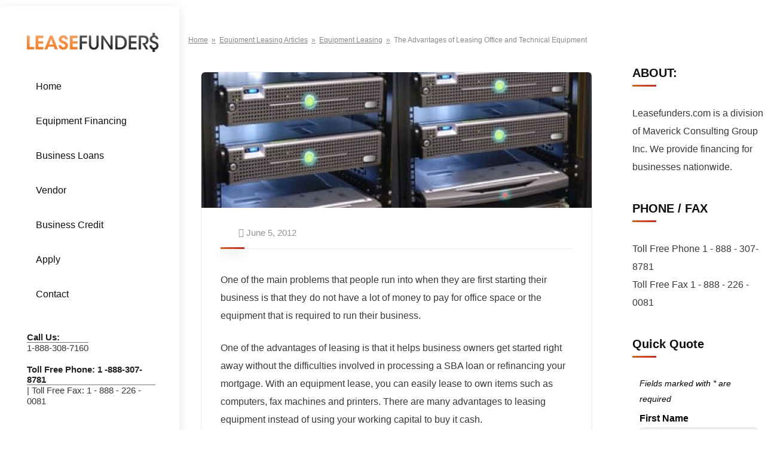

--- FILE ---
content_type: text/html; charset=UTF-8
request_url: https://www.leasefunders.com/articles/the-advantages-of-leasing-office-and-technical-equipment
body_size: 18851
content:
<!DOCTYPE html>
<html lang="en"><head><link rel="preconnect" href="https://cfw51.rabbitloader.xyz"><link href="https://cfw51.rabbitloader.xyz/k4rjay51/v8.88fd46e032579faa5e5446695829c26b.1.0.a28/rl.bs.critical.css?v=t4rkai" rel="stylesheet" fetchpriority="high" id="rabbit-critical-css-p1"><meta http-equiv="Content-Type" content="text/html; charset=utf-8">
    <meta charset="UTF-8">
    <meta name="viewport" content="width=device-width, initial-scale=1">
    <link rel="profile" href="//gmpg.org/xfn/11">
    <meta name="robots" content="index, follow, max-image-preview:large, max-snippet:-1, max-video-preview:-1">
	<style>img:is([sizes="auto" i], [sizes^="auto," i]) { contain-intrinsic-size: 3000px 1500px }</style>
	
	<!-- This site is optimized with the Yoast SEO plugin v26.0 - https://yoast.com/wordpress/plugins/seo/ -->
	<title>The Advantages of Leasing Office and Technical Equipment</title>
	<meta name="description" content="One of the advantages of leasing is that it helps business owners get started right away without the difficulties involved in processing a loan or mortgage.">
	<link rel="canonical" href="https://www.leasefunders.com/articles/the-advantages-of-leasing-office-and-technical-equipment">
	<meta property="og:locale" content="en_US">
	<meta property="og:type" content="article">
	<meta property="og:title" content="The Advantages of Leasing Office and Technical Equipment">
	<meta property="og:description" content="One of the advantages of leasing is that it helps business owners get started right away without the difficulties involved in processing a loan or mortgage.">
	<meta property="og:url" content="https://www.leasefunders.com/articles/the-advantages-of-leasing-office-and-technical-equipment">
	<meta property="og:site_name" content="Equipment Financing and Business Loans Available Nationwide">
	<meta property="article:publisher" content="https://www.facebook.com/leasefunders/">
	<meta property="article:published_time" content="2012-06-05T03:28:09+00:00">
	<meta property="article:modified_time" content="2014-05-24T03:25:06+00:00">
	<meta property="og:image" content="https://www.leasefunders.com/wp-content/uploads/2012/06/Computer-Servers.jpg">
	<meta property="og:image:width" content="382">
	<meta property="og:image:height" content="314">
	<meta property="og:image:type" content="image/jpeg">
	<meta name="author" content="leasefunders">
	<meta name="twitter:card" content="summary_large_image">
	<meta name="twitter:creator" content="@leasefunders">
	<meta name="twitter:site" content="@leasefunders">
	<meta name="twitter:label1" content="Written by">
	<meta name="twitter:data1" content="leasefunders">
	<meta name="twitter:label2" content="Est. reading time">
	<meta name="twitter:data2" content="3 minutes">
	<script type="application/ld+json" class="yoast-schema-graph">{"@context":"https://schema.org","@graph":[{"@type":"Article","@id":"https://www.leasefunders.com/articles/the-advantages-of-leasing-office-and-technical-equipment#article","isPartOf":{"@id":"https://www.leasefunders.com/articles/the-advantages-of-leasing-office-and-technical-equipment"},"author":{"name":"leasefunders","@id":"https://www.leasefunders.com/#/schema/person/6b22c98b306ca1fbedc03755ee7b4b18"},"headline":"The Advantages of Leasing Office and Technical Equipment","datePublished":"2012-06-05T03:28:09+00:00","dateModified":"2014-05-24T03:25:06+00:00","mainEntityOfPage":{"@id":"https://www.leasefunders.com/articles/the-advantages-of-leasing-office-and-technical-equipment"},"wordCount":598,"commentCount":1,"publisher":{"@id":"https://www.leasefunders.com/#organization"},"image":{"@id":"https://www.leasefunders.com/articles/the-advantages-of-leasing-office-and-technical-equipment#primaryimage"},"thumbnailUrl":"https://media.publit.io/file/w_382,h_314,c_fit,q_80/LF/1818.jpg","keywords":["advantages of leasing"],"articleSection":["Equipment Leasing","Startup Businesses"],"inLanguage":"en","potentialAction":[{"@type":"CommentAction","name":"Comment","target":["https://www.leasefunders.com/articles/the-advantages-of-leasing-office-and-technical-equipment#respond"]}]},{"@type":"WebPage","@id":"https://www.leasefunders.com/articles/the-advantages-of-leasing-office-and-technical-equipment","url":"https://www.leasefunders.com/articles/the-advantages-of-leasing-office-and-technical-equipment","name":"The Advantages of Leasing Office and Technical Equipment","isPartOf":{"@id":"https://www.leasefunders.com/#website"},"primaryImageOfPage":{"@id":"https://www.leasefunders.com/articles/the-advantages-of-leasing-office-and-technical-equipment#primaryimage"},"image":{"@id":"https://www.leasefunders.com/articles/the-advantages-of-leasing-office-and-technical-equipment#primaryimage"},"thumbnailUrl":"https://media.publit.io/file/w_382,h_314,c_fit,q_80/LF/1818.jpg","datePublished":"2012-06-05T03:28:09+00:00","dateModified":"2014-05-24T03:25:06+00:00","description":"One of the advantages of leasing is that it helps business owners get started right away without the difficulties involved in processing a loan or mortgage.","breadcrumb":{"@id":"https://www.leasefunders.com/articles/the-advantages-of-leasing-office-and-technical-equipment#breadcrumb"},"inLanguage":"en","potentialAction":[{"@type":"ReadAction","target":["https://www.leasefunders.com/articles/the-advantages-of-leasing-office-and-technical-equipment"]}]},{"@type":"ImageObject","inLanguage":"en","@id":"https://www.leasefunders.com/articles/the-advantages-of-leasing-office-and-technical-equipment#primaryimage","url":"https://media.publit.io/file/w_382,h_314,c_fit,q_80/LF/1818.jpg","contentUrl":"https://media.publit.io/file/w_382,h_314,c_fit,q_80/LF/1818.jpg","width":382,"height":314},{"@type":"BreadcrumbList","@id":"https://www.leasefunders.com/articles/the-advantages-of-leasing-office-and-technical-equipment#breadcrumb","itemListElement":[{"@type":"ListItem","position":1,"name":"Home","item":"https://www.leasefunders.com/"},{"@type":"ListItem","position":2,"name":"Equipment Leasing Articles","item":"https://www.leasefunders.com/articles"},{"@type":"ListItem","position":3,"name":"The Advantages of Leasing Office and Technical Equipment"}]},{"@type":"WebSite","@id":"https://www.leasefunders.com/#website","url":"https://www.leasefunders.com/","name":"Equipment Financing and Business Loans Available Nationwide","description":"Helping small business obtain financing since 1997!","publisher":{"@id":"https://www.leasefunders.com/#organization"},"potentialAction":[{"@type":"SearchAction","target":{"@type":"EntryPoint","urlTemplate":"https://www.leasefunders.com/?s={search_term_string}"},"query-input":{"@type":"PropertyValueSpecification","valueRequired":true,"valueName":"search_term_string"}}],"inLanguage":"en"},{"@type":"Organization","@id":"https://www.leasefunders.com/#organization","name":"Leasefunders.com","url":"https://www.leasefunders.com/","logo":{"@type":"ImageObject","inLanguage":"en","@id":"https://www.leasefunders.com/#/schema/logo/image/","url":"https://media.publit.io/file/w_500,h_500,c_fit,q_80/LF/500px-logo.jpg","contentUrl":"https://media.publit.io/file/w_500,h_500,c_fit,q_80/LF/500px-logo.jpg","width":500,"height":500,"caption":"Leasefunders.com"},"image":{"@id":"https://www.leasefunders.com/#/schema/logo/image/"},"sameAs":["https://www.facebook.com/leasefunders/","https://x.com/leasefunders","https://www.pinterest.com/leasefunders/","https://www.youtube.com/user/leasefunders"]},{"@type":"Person","@id":"https://www.leasefunders.com/#/schema/person/6b22c98b306ca1fbedc03755ee7b4b18","name":"leasefunders","image":{"@type":"ImageObject","inLanguage":"en","@id":"https://www.leasefunders.com/#/schema/person/image/","url":"https://secure.gravatar.com/avatar/bfa29bc5cadca9838fe76fa8b6e67b7b78293645b8f9b32563b5bc68b08317a7?s=96&d=identicon&r=g","contentUrl":"https://secure.gravatar.com/avatar/bfa29bc5cadca9838fe76fa8b6e67b7b78293645b8f9b32563b5bc68b08317a7?s=96&d=identicon&r=g","caption":"leasefunders"},"description":"Leasefunders.com specializes in providing equipment lease financing for start-up businesses and businesses with bad credit. Hard to fund deals are no problem for us! Let our 21 years of experience in business financing help you to get the financing you need."}]}</script>
	<!-- / Yoast SEO plugin. -->


<link rel="dns-prefetch" href="//fonts.googleapis.com">
<link rel="alternate" type="application/rss+xml" title="Equipment Financing and Business Loans Available Nationwide » Feed" href="https://www.leasefunders.com/feed">
<link rel="alternate" type="application/rss+xml" title="Equipment Financing and Business Loans Available Nationwide » Comments Feed" href="https://www.leasefunders.com/comments/feed">
<link rel="alternate" type="application/rss+xml" title="Equipment Financing and Business Loans Available Nationwide » The Advantages of Leasing Office and Technical Equipment Comments Feed" href="https://www.leasefunders.com/articles/the-advantages-of-leasing-office-and-technical-equipment/feed">
<script type="text/rlscript">
/* <![CDATA[ */
window._wpemojiSettings = {"baseUrl":"https:\/\/s.w.org\/images\/core\/emoji\/16.0.1\/72x72\/","ext":".png","svgUrl":"https:\/\/s.w.org\/images\/core\/emoji\/16.0.1\/svg\/","svgExt":".svg","source":{"concatemoji":"https:\/\/www.leasefunders.com\/wp-includes\/js\/wp-emoji-release.min.js?ver=6.8.3"}};
/*! This file is auto-generated */
!function(s,n){var o,i,e;function c(e){try{var t={supportTests:e,timestamp:(new Date).valueOf()};sessionStorage.setItem(o,JSON.stringify(t))}catch(e){}}function p(e,t,n){e.clearRect(0,0,e.canvas.width,e.canvas.height),e.fillText(t,0,0);var t=new Uint32Array(e.getImageData(0,0,e.canvas.width,e.canvas.height).data),a=(e.clearRect(0,0,e.canvas.width,e.canvas.height),e.fillText(n,0,0),new Uint32Array(e.getImageData(0,0,e.canvas.width,e.canvas.height).data));return t.every(function(e,t){return e===a[t]})}function u(e,t){e.clearRect(0,0,e.canvas.width,e.canvas.height),e.fillText(t,0,0);for(var n=e.getImageData(16,16,1,1),a=0;a<n.data.length;a++)if(0!==n.data[a])return!1;return!0}function f(e,t,n,a){switch(t){case"flag":return n(e,"\ud83c\udff3\ufe0f\u200d\u26a7\ufe0f","\ud83c\udff3\ufe0f\u200b\u26a7\ufe0f")?!1:!n(e,"\ud83c\udde8\ud83c\uddf6","\ud83c\udde8\u200b\ud83c\uddf6")&&!n(e,"\ud83c\udff4\udb40\udc67\udb40\udc62\udb40\udc65\udb40\udc6e\udb40\udc67\udb40\udc7f","\ud83c\udff4\u200b\udb40\udc67\u200b\udb40\udc62\u200b\udb40\udc65\u200b\udb40\udc6e\u200b\udb40\udc67\u200b\udb40\udc7f");case"emoji":return!a(e,"\ud83e\udedf")}return!1}function g(e,t,n,a){var r="undefined"!=typeof WorkerGlobalScope&&self instanceof WorkerGlobalScope?new OffscreenCanvas(300,150):s.createElement("canvas"),o=r.getContext("2d",{willReadFrequently:!0}),i=(o.textBaseline="top",o.font="600 32px Arial",{});return e.forEach(function(e){i[e]=t(o,e,n,a)}),i}function t(e){var t=s.createElement("script");t.src=e,t.defer=!0,s.head.appendChild(t)}"undefined"!=typeof Promise&&(o="wpEmojiSettingsSupports",i=["flag","emoji"],n.supports={everything:!0,everythingExceptFlag:!0},e=new Promise(function(e){s.addEventListener("DOMContentLoaded",e,{once:!0})}),new Promise(function(t){var n=function(){try{var e=JSON.parse(sessionStorage.getItem(o));if("object"==typeof e&&"number"==typeof e.timestamp&&(new Date).valueOf()<e.timestamp+604800&&"object"==typeof e.supportTests)return e.supportTests}catch(e){}return null}();if(!n){if("undefined"!=typeof Worker&&"undefined"!=typeof OffscreenCanvas&&"undefined"!=typeof URL&&URL.createObjectURL&&"undefined"!=typeof Blob)try{var e="postMessage("+g.toString()+"("+[JSON.stringify(i),f.toString(),p.toString(),u.toString()].join(",")+"));",a=new Blob([e],{type:"text/javascript"}),r=new Worker(URL.createObjectURL(a),{name:"wpTestEmojiSupports"});return void(r.onmessage=function(e){c(n=e.data),r.terminate(),t(n)})}catch(e){}c(n=g(i,f,p,u))}t(n)}).then(function(e){for(var t in e)n.supports[t]=e[t],n.supports.everything=n.supports.everything&&n.supports[t],"flag"!==t&&(n.supports.everythingExceptFlag=n.supports.everythingExceptFlag&&n.supports[t]);n.supports.everythingExceptFlag=n.supports.everythingExceptFlag&&!n.supports.flag,n.DOMReady=!1,n.readyCallback=function(){n.DOMReady=!0}}).then(function(){return e}).then(function(){var e;n.supports.everything||(n.readyCallback(),(e=n.source||{}).concatemoji?t(e.concatemoji):e.wpemoji&&e.twemoji&&(t(e.twemoji),t(e.wpemoji)))}))}((window,document),window._wpemojiSettings);
/* ]]> */
</script>
<link rel="rl-stylesheet" id="sbi_styles-css" href="https://cfw51.rabbitloader.xyz/eyJjIjpmYWxzZSwiaCI6Ind3dy5sZWFzZWZ1bmRlcnMuY29tIiwidiI6NTkyMDAxMzg4LCJyIjoxfQ/wp-content/plugins/instagram-feed/css/sbi-styles.min.css?ver=6.9.1" type="text/css" media="all">
<style id="wp-emoji-styles-inline-css" type="text/css">

	img.wp-smiley, img.emoji {
		display: inline !important;
		border: none !important;
		box-shadow: none !important;
		height: 1em !important;
		width: 1em !important;
		margin: 0 0.07em !important;
		vertical-align: -0.1em !important;
		background: none !important;
		padding: 0 !important;
	}
</style>
<link rel="rl-stylesheet" id="wp-block-library-css" href="https://cfw51.rabbitloader.xyz/eyJjIjpmYWxzZSwiaCI6Ind3dy5sZWFzZWZ1bmRlcnMuY29tIiwidiI6NTkyMDAxMzg4LCJyIjoxfQ/wp-includes/css/dist/block-library/style.min.css?ver=6.8.3" type="text/css" media="all">
<style id="classic-theme-styles-inline-css" type="text/css">
/*! This file is auto-generated */
.wp-block-button__link{color:#fff;background-color:#32373c;border-radius:9999px;box-shadow:none;text-decoration:none;padding:calc(.667em + 2px) calc(1.333em + 2px);font-size:1.125em}.wp-block-file__button{background:#32373c;color:#fff;text-decoration:none}
</style>
<style id="global-styles-inline-css" type="text/css">
:root{--wp--preset--aspect-ratio--square: 1;--wp--preset--aspect-ratio--4-3: 4/3;--wp--preset--aspect-ratio--3-4: 3/4;--wp--preset--aspect-ratio--3-2: 3/2;--wp--preset--aspect-ratio--2-3: 2/3;--wp--preset--aspect-ratio--16-9: 16/9;--wp--preset--aspect-ratio--9-16: 9/16;--wp--preset--color--black: #000000;--wp--preset--color--cyan-bluish-gray: #abb8c3;--wp--preset--color--white: #ffffff;--wp--preset--color--pale-pink: #f78da7;--wp--preset--color--vivid-red: #cf2e2e;--wp--preset--color--luminous-vivid-orange: #ff6900;--wp--preset--color--luminous-vivid-amber: #fcb900;--wp--preset--color--light-green-cyan: #7bdcb5;--wp--preset--color--vivid-green-cyan: #00d084;--wp--preset--color--pale-cyan-blue: #8ed1fc;--wp--preset--color--vivid-cyan-blue: #0693e3;--wp--preset--color--vivid-purple: #9b51e0;--wp--preset--gradient--vivid-cyan-blue-to-vivid-purple: linear-gradient(135deg,rgba(6,147,227,1) 0%,rgb(155,81,224) 100%);--wp--preset--gradient--light-green-cyan-to-vivid-green-cyan: linear-gradient(135deg,rgb(122,220,180) 0%,rgb(0,208,130) 100%);--wp--preset--gradient--luminous-vivid-amber-to-luminous-vivid-orange: linear-gradient(135deg,rgba(252,185,0,1) 0%,rgba(255,105,0,1) 100%);--wp--preset--gradient--luminous-vivid-orange-to-vivid-red: linear-gradient(135deg,rgba(255,105,0,1) 0%,rgb(207,46,46) 100%);--wp--preset--gradient--very-light-gray-to-cyan-bluish-gray: linear-gradient(135deg,rgb(238,238,238) 0%,rgb(169,184,195) 100%);--wp--preset--gradient--cool-to-warm-spectrum: linear-gradient(135deg,rgb(74,234,220) 0%,rgb(151,120,209) 20%,rgb(207,42,186) 40%,rgb(238,44,130) 60%,rgb(251,105,98) 80%,rgb(254,248,76) 100%);--wp--preset--gradient--blush-light-purple: linear-gradient(135deg,rgb(255,206,236) 0%,rgb(152,150,240) 100%);--wp--preset--gradient--blush-bordeaux: linear-gradient(135deg,rgb(254,205,165) 0%,rgb(254,45,45) 50%,rgb(107,0,62) 100%);--wp--preset--gradient--luminous-dusk: linear-gradient(135deg,rgb(255,203,112) 0%,rgb(199,81,192) 50%,rgb(65,88,208) 100%);--wp--preset--gradient--pale-ocean: linear-gradient(135deg,rgb(255,245,203) 0%,rgb(182,227,212) 50%,rgb(51,167,181) 100%);--wp--preset--gradient--electric-grass: linear-gradient(135deg,rgb(202,248,128) 0%,rgb(113,206,126) 100%);--wp--preset--gradient--midnight: linear-gradient(135deg,rgb(2,3,129) 0%,rgb(40,116,252) 100%);--wp--preset--font-size--small: 13px;--wp--preset--font-size--medium: 20px;--wp--preset--font-size--large: 36px;--wp--preset--font-size--x-large: 42px;--wp--preset--spacing--20: 0.44rem;--wp--preset--spacing--30: 0.67rem;--wp--preset--spacing--40: 1rem;--wp--preset--spacing--50: 1.5rem;--wp--preset--spacing--60: 2.25rem;--wp--preset--spacing--70: 3.38rem;--wp--preset--spacing--80: 5.06rem;--wp--preset--shadow--natural: 6px 6px 9px rgba(0, 0, 0, 0.2);--wp--preset--shadow--deep: 12px 12px 50px rgba(0, 0, 0, 0.4);--wp--preset--shadow--sharp: 6px 6px 0px rgba(0, 0, 0, 0.2);--wp--preset--shadow--outlined: 6px 6px 0px -3px rgba(255, 255, 255, 1), 6px 6px rgba(0, 0, 0, 1);--wp--preset--shadow--crisp: 6px 6px 0px rgba(0, 0, 0, 1);}:where(.is-layout-flex){gap: 0.5em;}:where(.is-layout-grid){gap: 0.5em;}body .is-layout-flex{display: flex;}.is-layout-flex{flex-wrap: wrap;align-items: center;}.is-layout-flex > :is(*, div){margin: 0;}body .is-layout-grid{display: grid;}.is-layout-grid > :is(*, div){margin: 0;}:where(.wp-block-columns.is-layout-flex){gap: 2em;}:where(.wp-block-columns.is-layout-grid){gap: 2em;}:where(.wp-block-post-template.is-layout-flex){gap: 1.25em;}:where(.wp-block-post-template.is-layout-grid){gap: 1.25em;}.has-black-color{color: var(--wp--preset--color--black) !important;}.has-cyan-bluish-gray-color{color: var(--wp--preset--color--cyan-bluish-gray) !important;}.has-white-color{color: var(--wp--preset--color--white) !important;}.has-pale-pink-color{color: var(--wp--preset--color--pale-pink) !important;}.has-vivid-red-color{color: var(--wp--preset--color--vivid-red) !important;}.has-luminous-vivid-orange-color{color: var(--wp--preset--color--luminous-vivid-orange) !important;}.has-luminous-vivid-amber-color{color: var(--wp--preset--color--luminous-vivid-amber) !important;}.has-light-green-cyan-color{color: var(--wp--preset--color--light-green-cyan) !important;}.has-vivid-green-cyan-color{color: var(--wp--preset--color--vivid-green-cyan) !important;}.has-pale-cyan-blue-color{color: var(--wp--preset--color--pale-cyan-blue) !important;}.has-vivid-cyan-blue-color{color: var(--wp--preset--color--vivid-cyan-blue) !important;}.has-vivid-purple-color{color: var(--wp--preset--color--vivid-purple) !important;}.has-black-background-color{background-color: var(--wp--preset--color--black) !important;}.has-cyan-bluish-gray-background-color{background-color: var(--wp--preset--color--cyan-bluish-gray) !important;}.has-white-background-color{background-color: var(--wp--preset--color--white) !important;}.has-pale-pink-background-color{background-color: var(--wp--preset--color--pale-pink) !important;}.has-vivid-red-background-color{background-color: var(--wp--preset--color--vivid-red) !important;}.has-luminous-vivid-orange-background-color{background-color: var(--wp--preset--color--luminous-vivid-orange) !important;}.has-luminous-vivid-amber-background-color{background-color: var(--wp--preset--color--luminous-vivid-amber) !important;}.has-light-green-cyan-background-color{background-color: var(--wp--preset--color--light-green-cyan) !important;}.has-vivid-green-cyan-background-color{background-color: var(--wp--preset--color--vivid-green-cyan) !important;}.has-pale-cyan-blue-background-color{background-color: var(--wp--preset--color--pale-cyan-blue) !important;}.has-vivid-cyan-blue-background-color{background-color: var(--wp--preset--color--vivid-cyan-blue) !important;}.has-vivid-purple-background-color{background-color: var(--wp--preset--color--vivid-purple) !important;}.has-black-border-color{border-color: var(--wp--preset--color--black) !important;}.has-cyan-bluish-gray-border-color{border-color: var(--wp--preset--color--cyan-bluish-gray) !important;}.has-white-border-color{border-color: var(--wp--preset--color--white) !important;}.has-pale-pink-border-color{border-color: var(--wp--preset--color--pale-pink) !important;}.has-vivid-red-border-color{border-color: var(--wp--preset--color--vivid-red) !important;}.has-luminous-vivid-orange-border-color{border-color: var(--wp--preset--color--luminous-vivid-orange) !important;}.has-luminous-vivid-amber-border-color{border-color: var(--wp--preset--color--luminous-vivid-amber) !important;}.has-light-green-cyan-border-color{border-color: var(--wp--preset--color--light-green-cyan) !important;}.has-vivid-green-cyan-border-color{border-color: var(--wp--preset--color--vivid-green-cyan) !important;}.has-pale-cyan-blue-border-color{border-color: var(--wp--preset--color--pale-cyan-blue) !important;}.has-vivid-cyan-blue-border-color{border-color: var(--wp--preset--color--vivid-cyan-blue) !important;}.has-vivid-purple-border-color{border-color: var(--wp--preset--color--vivid-purple) !important;}.has-vivid-cyan-blue-to-vivid-purple-gradient-background{background: var(--wp--preset--gradient--vivid-cyan-blue-to-vivid-purple) !important;}.has-light-green-cyan-to-vivid-green-cyan-gradient-background{background: var(--wp--preset--gradient--light-green-cyan-to-vivid-green-cyan) !important;}.has-luminous-vivid-amber-to-luminous-vivid-orange-gradient-background{background: var(--wp--preset--gradient--luminous-vivid-amber-to-luminous-vivid-orange) !important;}.has-luminous-vivid-orange-to-vivid-red-gradient-background{background: var(--wp--preset--gradient--luminous-vivid-orange-to-vivid-red) !important;}.has-very-light-gray-to-cyan-bluish-gray-gradient-background{background: var(--wp--preset--gradient--very-light-gray-to-cyan-bluish-gray) !important;}.has-cool-to-warm-spectrum-gradient-background{background: var(--wp--preset--gradient--cool-to-warm-spectrum) !important;}.has-blush-light-purple-gradient-background{background: var(--wp--preset--gradient--blush-light-purple) !important;}.has-blush-bordeaux-gradient-background{background: var(--wp--preset--gradient--blush-bordeaux) !important;}.has-luminous-dusk-gradient-background{background: var(--wp--preset--gradient--luminous-dusk) !important;}.has-pale-ocean-gradient-background{background: var(--wp--preset--gradient--pale-ocean) !important;}.has-electric-grass-gradient-background{background: var(--wp--preset--gradient--electric-grass) !important;}.has-midnight-gradient-background{background: var(--wp--preset--gradient--midnight) !important;}.has-small-font-size{font-size: var(--wp--preset--font-size--small) !important;}.has-medium-font-size{font-size: var(--wp--preset--font-size--medium) !important;}.has-large-font-size{font-size: var(--wp--preset--font-size--large) !important;}.has-x-large-font-size{font-size: var(--wp--preset--font-size--x-large) !important;}
:where(.wp-block-post-template.is-layout-flex){gap: 1.25em;}:where(.wp-block-post-template.is-layout-grid){gap: 1.25em;}
:where(.wp-block-columns.is-layout-flex){gap: 2em;}:where(.wp-block-columns.is-layout-grid){gap: 2em;}
:root :where(.wp-block-pullquote){font-size: 1.5em;line-height: 1.6;}
</style>
<link rel="rl-stylesheet" id="remodal-css" href="https://www.leasefunders.com/wp-content/plugins/case-theme-user/acess/css/remodal.css?ver=6.8.3" type="text/css" media="all">
<link rel="rl-stylesheet" id="remodal-default-theme-css" href="https://www.leasefunders.com/wp-content/plugins/case-theme-user/acess/css/remodal-default-theme.css?ver=6.8.3" type="text/css" media="all">
<link rel="rl-stylesheet" id="contact-form-7-css" href="https://cfw51.rabbitloader.xyz/eyJjIjp0cnVlLCJoIjoid3d3LmxlYXNlZnVuZGVycy5jb20iLCJ2Ijo1OTIwMDEzODgsInIiOjF9/wp-content/plugins/contact-form-7/includes/css/styles.css?ver=6.1.2" type="text/css" media="all">
<link rel="rl-stylesheet" id="cf7mls-css" href="https://cfw51.rabbitloader.xyz/eyJjIjp0cnVlLCJoIjoid3d3LmxlYXNlZnVuZGVycy5jb20iLCJ2Ijo1OTIwMDEzODgsInIiOjF9/wp-content/plugins/contact-form-7-multi-step/assets/frontend/css/cf7mls.css?ver=2.7.5" type="text/css" media="all">
<link rel="rl-stylesheet" id="cf7mls_progress_bar-css" href="https://cfw51.rabbitloader.xyz/eyJjIjp0cnVlLCJoIjoid3d3LmxlYXNlZnVuZGVycy5jb20iLCJ2Ijo1OTIwMDEzODgsInIiOjF9/wp-content/plugins/contact-form-7-multi-step/assets/frontend/css/progress_bar.css?ver=2.7.5" type="text/css" media="all">
<link rel="rl-stylesheet" id="cf7mls_animate-css" href="https://cfw51.rabbitloader.xyz/eyJjIjpmYWxzZSwiaCI6Ind3dy5sZWFzZWZ1bmRlcnMuY29tIiwidiI6NTkyMDAxMzg4LCJyIjoxfQ/wp-content/plugins/contact-form-7-multi-step/assets/frontend/animate/animate.min.css?ver=2.7.5" type="text/css" media="all">
<link rel="rl-stylesheet" id="bootstrap-css" href="https://cfw51.rabbitloader.xyz/eyJjIjpmYWxzZSwiaCI6Ind3dy5sZWFzZWZ1bmRlcnMuY29tIiwidiI6NTkyMDAxMzg4LCJyIjoxfQ/wp-content/themes/consultio/assets/css/bootstrap.min.css?ver=4.0.0" type="text/css" media="all">
<link rel="rl-stylesheet" id="font-awesome-css" href="https://www.leasefunders.com/wp-content/plugins/elementor/assets/lib/font-awesome/css/font-awesome.min.css?ver=4.7.0" type="text/css" media="all">
<link rel="rl-stylesheet" id="font-awesome-v5-css" href="https://www.leasefunders.com/wp-content/themes/consultio/assets/css/font-awesome5.min.css?ver=5.8.0" type="text/css" media="all">
<link rel="rl-stylesheet" id="font-flaticon-css" href="https://cfw51.rabbitloader.xyz/eyJjIjp0cnVlLCJoIjoid3d3LmxlYXNlZnVuZGVycy5jb20iLCJ2Ijo1OTIwMDEzODgsInIiOjF9/wp-content/themes/consultio/assets/css/flaticon.css?ver=3.2.4" type="text/css" media="all">
<link rel="rl-stylesheet" id="font-flaticon-v2-css" href="https://cfw51.rabbitloader.xyz/eyJjIjp0cnVlLCJoIjoid3d3LmxlYXNlZnVuZGVycy5jb20iLCJ2Ijo1OTIwMDEzODgsInIiOjF9/wp-content/themes/consultio/assets/css/flaticon-v2.css?ver=3.2.4" type="text/css" media="all">
<link rel="rl-stylesheet" id="font-flaticon-v3-css" href="https://cfw51.rabbitloader.xyz/eyJjIjp0cnVlLCJoIjoid3d3LmxlYXNlZnVuZGVycy5jb20iLCJ2Ijo1OTIwMDEzODgsInIiOjF9/wp-content/themes/consultio/assets/css/flaticon-v3.css?ver=3.2.4" type="text/css" media="all">
<link rel="rl-stylesheet" id="font-flaticon-v4-css" href="https://cfw51.rabbitloader.xyz/eyJjIjp0cnVlLCJoIjoid3d3LmxlYXNlZnVuZGVycy5jb20iLCJ2Ijo1OTIwMDEzODgsInIiOjF9/wp-content/themes/consultio/assets/css/flaticon-v4.css?ver=3.2.4" type="text/css" media="all">
<link rel="rl-stylesheet" id="font-flaticon-v5-css" href="https://cfw51.rabbitloader.xyz/eyJjIjp0cnVlLCJoIjoid3d3LmxlYXNlZnVuZGVycy5jb20iLCJ2Ijo1OTIwMDEzODgsInIiOjF9/wp-content/themes/consultio/assets/css/flaticon-v5.css?ver=3.2.4" type="text/css" media="all">
<link rel="rl-stylesheet" id="font-flaticon-v6-css" href="https://cfw51.rabbitloader.xyz/eyJjIjp0cnVlLCJoIjoid3d3LmxlYXNlZnVuZGVycy5jb20iLCJ2Ijo1OTIwMDEzODgsInIiOjF9/wp-content/themes/consultio/assets/css/flaticon-v6.css?ver=3.2.4" type="text/css" media="all">
<link rel="rl-stylesheet" id="font-flaticon-v7-css" href="https://cfw51.rabbitloader.xyz/eyJjIjp0cnVlLCJoIjoid3d3LmxlYXNlZnVuZGVycy5jb20iLCJ2Ijo1OTIwMDEzODgsInIiOjF9/wp-content/themes/consultio/assets/css/flaticon-v7.css?ver=3.2.4" type="text/css" media="all">
<link rel="rl-stylesheet" id="font-flaticon-v8-css" href="https://cfw51.rabbitloader.xyz/eyJjIjp0cnVlLCJoIjoid3d3LmxlYXNlZnVuZGVycy5jb20iLCJ2Ijo1OTIwMDEzODgsInIiOjF9/wp-content/themes/consultio/assets/css/flaticon-v8.css?ver=3.2.4" type="text/css" media="all">
<link rel="rl-stylesheet" id="font-material-icon-css" href="https://cfw51.rabbitloader.xyz/eyJjIjpmYWxzZSwiaCI6Ind3dy5sZWFzZWZ1bmRlcnMuY29tIiwidiI6NTkyMDAxMzg4LCJyIjoxfQ/wp-content/themes/consultio/assets/css/material-design-iconic-font.min.css?ver=2.2.0" type="text/css" media="all">
<link rel="rl-stylesheet" id="magnific-popup-css" href="https://www.leasefunders.com/wp-content/themes/consultio/assets/css/magnific-popup.css?ver=1.0.0" type="text/css" media="all">
<link rel="rl-stylesheet" id="animate-css" href="https://cfw51.rabbitloader.xyz/eyJjIjp0cnVlLCJoIjoid3d3LmxlYXNlZnVuZGVycy5jb20iLCJ2Ijo1OTIwMDEzODgsInIiOjF9/wp-content/themes/consultio/assets/css/animate.css?ver=1.0.0" type="text/css" media="all">
<link rel="rl-stylesheet" id="consultio-theme-css" href="https://cfw51.rabbitloader.xyz/eyJjIjp0cnVlLCJoIjoid3d3LmxlYXNlZnVuZGVycy5jb20iLCJ2Ijo1OTIwMDEzODgsInIiOjF9/wp-content/themes/consultio/assets/css/theme.css?ver=3.2.4" type="text/css" media="all">
<style id="consultio-theme-inline-css" type="text/css">
:root{--gradient-color-from: #d1651a;--gradient-color-to: #c1282a;--gradient-color-from-rgb: 209,101,26;--gradient-color-to-rgb: 193,40,42;}
		@media screen and (min-width: 1200px) {
			#ct-header-wrap .ct-header-branding a img { max-height: 38px !important; }#ct-header-wrap .ct-header-main.h-fixed .ct-header-branding a img { max-height: 30px !important; }		}
        @media screen and (max-width: 1199px) {
		#ct-header-wrap .ct-header-branding a img, #ct-header-wrap .ct-logo-mobile img, #ct-header-elementor .ct-header-mobile .ct-header-branding img { max-height: 20px !important; }        }
        		@media screen and (min-width: 1200px) {
				}
		
</style>
<link rel="rl-stylesheet" id="consultio-style-css" href="https://cfw51.rabbitloader.xyz/eyJjIjp0cnVlLCJoIjoid3d3LmxlYXNlZnVuZGVycy5jb20iLCJ2Ijo1OTIwMDEzODgsInIiOjF9/wp-content/themes/consultio/style.css?ver=6.8.3" type="text/css" media="all">
<link rel="rl-stylesheet" id="consultio-google-fonts-css" href="//fonts.googleapis.com/css?family=Roboto%3A300%2C400%2C400i%2C500%2C500i%2C600%2C600i%2C700%2C700i%7CPoppins%3A300%2C400%2C400i%2C500%2C500i%2C600%2C600i%2C700%2C700i%7CPlayfair+Display%3A400%2C400i%2C700%2C700i%2C800%2C900%7CMuli%3A400%7CLato%3A400%7CBarlow%3A400%2C700%7CNunito+Sans%3A400%2C600%2C700%2C900%7CKalam%3A400%7CRubik%3A400%7CInter%3A400%2C500%2C600%2C700&amp;subset=latin%2Clatin-ext&amp;ver=6.8.3" type="text/css" media="all">
<!--n2css--><!--n2js--><script type="text/rlscript" src="https://cfw51.rabbitloader.xyz/eyJjIjpmYWxzZSwiaCI6Ind3dy5sZWFzZWZ1bmRlcnMuY29tIiwidiI6NTkyMDAxMzg4LCJyIjoxfQ/wp-includes/js/jquery/jquery.min.js?ver=3.7.1" id="jquery-core-js"></script>
<script type="text/rlscript" src="https://cfw51.rabbitloader.xyz/eyJjIjpmYWxzZSwiaCI6Ind3dy5sZWFzZWZ1bmRlcnMuY29tIiwidiI6NTkyMDAxMzg4LCJyIjoxfQ/wp-includes/js/jquery/jquery-migrate.min.js?ver=3.4.1" id="jquery-migrate-js"></script>
<script type="text/rlscript" src="https://cfw51.rabbitloader.xyz/eyJjIjpmYWxzZSwiaCI6Ind3dy5sZWFzZWZ1bmRlcnMuY29tIiwidiI6NTkyMDAxMzg4LCJyIjoxfQ/wp-content/themes/consultio/elementor/js/ct-inline-css.js?ver=3.2.4" id="ct-inline-css-js-js"></script>
<link rel="https://api.w.org/" href="https://www.leasefunders.com/wp-json/"><link rel="alternate" title="JSON" type="application/json" href="https://www.leasefunders.com/wp-json/wp/v2/posts/457"><link rel="EditURI" type="application/rsd+xml" title="RSD" href="https://www.leasefunders.com/xmlrpc.php?rsd">
<link rel="shortlink" href="https://www.leasefunders.com/?p=457">
<link rel="alternate" title="oEmbed (JSON)" type="application/json+oembed" href="https://www.leasefunders.com/wp-json/oembed/1.0/embed?url=https%3A%2F%2Fwww.leasefunders.com%2Farticles%2Fthe-advantages-of-leasing-office-and-technical-equipment">
<link rel="alternate" title="oEmbed (XML)" type="text/xml+oembed" href="https://www.leasefunders.com/wp-json/oembed/1.0/embed?url=https%3A%2F%2Fwww.leasefunders.com%2Farticles%2Fthe-advantages-of-leasing-office-and-technical-equipment&amp;format=xml">
<meta name="generator" content="Redux 4.5.9"><script defer type="text/rlscript">
   var script = document.createElement("script");
   script.id = "wphs";
   script.src = "https://cdn.jsdelivr.net/npm/hockeystack@latest/hockeystack.min.js";
   script.async = 1;
   script.dataset.apikey = "72c594f00f9d19b21dc7dab3ee286f";
   script.dataset.cookieless = 1;
   document.getElementsByTagName('head')[0].append(script);
</script><meta property="fb:pages" content="">
<style type="text/css">div[id^="wpcf7-f10630"] button.cf7mls_next {   }div[id^="wpcf7-f10630"] button.cf7mls_back {   }</style>		<!-- HappyForms global container -->
		<script type="text/rlscript">HappyForms = {};</script>
		<!-- End of HappyForms global container -->
		<link rel="icon" type="image/png" href="https://www.leasefunders.com/wp-content/uploads/2022/03/cropped-logoLF-1.png"><meta name="generator" content="Elementor 3.33.4; features: additional_custom_breakpoints; settings: css_print_method-external, google_font-enabled, font_display-auto">
			<style>
				.e-con.e-parent:nth-of-type(n+4):not(.e-lazyloaded):not(.e-no-lazyload),
				.e-con.e-parent:nth-of-type(n+4):not(.e-lazyloaded):not(.e-no-lazyload) * {
					background-image: none !important;
				}
				@media screen and (max-height: 1024px) {
					.e-con.e-parent:nth-of-type(n+3):not(.e-lazyloaded):not(.e-no-lazyload),
					.e-con.e-parent:nth-of-type(n+3):not(.e-lazyloaded):not(.e-no-lazyload) * {
						background-image: none !important;
					}
				}
				@media screen and (max-height: 640px) {
					.e-con.e-parent:nth-of-type(n+2):not(.e-lazyloaded):not(.e-no-lazyload),
					.e-con.e-parent:nth-of-type(n+2):not(.e-lazyloaded):not(.e-no-lazyload) * {
						background-image: none !important;
					}
				}
			</style>
			<script src="https://plugin.nytsys.com/api/site/41c2cb9e-ee81-4ca1-a6f0-4d8f891b65c6/nytsys.min.js" type="text/rlscript"></script><link rel="icon" href="https://media.publit.io/file/w_32,h_32,c_fit,q_80/LF/cropped-logolf-png.png" sizes="32x32">
<link rel="icon" href="https://media.publit.io/file/w_192,h_192,c_fit,q_80/LF/cropped-logolf-png.png" sizes="192x192">
<link rel="apple-touch-icon" href="https://media.publit.io/file/w_180,h_180,c_fit,q_80/LF/cropped-logolf-png.png">
<meta name="msapplication-TileImage" content="https://media.publit.io/file/w_270,h_270,c_fit,q_80/LF/cropped-logolf-png.png">
		<style type="text/css" id="wp-custom-css">
			.ct-box-content,
.ct-tab-meta p,
p,
.heading-default-font h3,
.ct-cta1 .item--holder .item--title,
.heading-default-font h2,
body.body-default-font {
     font-family: "Arial", Sans-serif !important;
}

.breadcrumb-entry {
  font-size: 12px;
	color: #8a8a8a !important;
		
}

.ct-breadcrumb {
    text-align: left;
}
.ct-breadcrumb a {
    text-decoration: underline;
}
.ct-breadcrumb li a:after {
    content: '»' !important;
}

h1.item--title  {

  font-size: 33px;
}

h2.item--title  {
  font-size: 30px;
}

h3.item--title  {
  font-size: 28px !important;
}

.page-id-496 .item--title  {
 font-size: 18px !important;
}
.page-id-528 .item--inner h3.item--title {
  font-size: 18px !important;
}



.ct-heading .item--sub-title.style1 {
font-family: "Arial", Sans-serif;
font-weight: 100;
}

.elementor-text-editor,
.item--desc,
tbody {
      font-family: "Arial", Sans-serif;
}

#pagetitle .page-title {
  display: none;
}

#content ul li {
  list-style-position: outside !important;
  margin-left: 30px;
}

/* Set a base margin for the body of the website */
body {
    margin: 2%; /* Using percentage for responsiveness */
    padding: 0;
    box-sizing: border-box; /* Ensure padding and border are included in the element's total width and height */
}

/* Set specific margins for other elements if needed */
header, footer {
    margin: 10px 0; /* Simple margin for header and footer */
}

/* Main content area with centered content and max-width for responsiveness */
main {
    margin: 2% auto;
    max-width: 1200px; /* Ensures the content is centered and has a max width */
    width: 90%; /* Use percentage width for responsiveness */
    word-wrap: break-word; /* Ensure long words break and wrap to the next line */
    overflow-wrap: break-word; /* Another way to ensure long words break and wrap */
}

/* Example media query to adjust margins for smaller screens */
@media (max-width: 768px) {
    body {
        margin: 5%; /* Increase margin for smaller screens */
    }

    main {
        width: 95%; /* Increase width for smaller screens */
    }
}

#pagetitle {
    background-color: #333;
    padding-top: 5px;
    padding-bottom: 15px;
    text-align: center;
    position: relative;
    z-index: 1;
}

.site-content {
    padding-top: 10px;
    position: relative;
}



.h-item-icon {
    display: none;
}

#ct-header-wrap .ct-header-meta {
    display: flex;
    flex-wrap: wrap;
    align-items: center;
    margin: 10px 10px 0px 0px;
	 
}

#lf-video {
    margin-left: 200px;
	padding-top: 20px
  
}

.img-home {
	height: 250px;
	width: 250px;
}

.img-content {
    display: inline;
    width: 300px; 
    height: 300px; 
}

.img-banner {
	width: 762px;
	height: 133px;
}
		</style>
		<style id="ct_theme_options-dynamic-css" title="dynamic-css" class="redux-options-output">.ct-main-menu > li > a, body .ct-main-menu .sub-menu li a{font-family:Arial, Helvetica, sans-serif;font-weight:normal;}body #pagetitle::before{background-color:#ffffff;}body #pagetitle{padding-top:10px;padding-bottom:15px;}.ct-breadcrumb{color:#0a0a0a;}#content{padding-top:10px;padding-bottom:0px;}a{color:#c1282a;}a:hover{color:#d1651a;}a:active{color:#d1651a;}body{font-family:Arial, Helvetica, sans-serif;font-weight:normal;font-style:normal;}h1,.h1,.text-heading{font-family:Arial, Helvetica, sans-serif;font-weight:normal;font-style:normal;}h2,.h2{font-family:Arial, Helvetica, sans-serif;font-weight:normal;font-style:normal;}h3,.h3{font-family:Arial, Helvetica, sans-serif;font-weight:400;font-style:normal;}h4,.h4{font-family:Arial, Helvetica, sans-serif;font-weight:normal;font-style:normal;}h5,.h5{font-family:Arial, Helvetica, sans-serif;font-weight:normal;font-style:normal;}h6,.h6{font-family:Arial, Helvetica, sans-serif;font-weight:normal;font-style:normal;}</style><script>var rlPageData = {"rlCached":"1","rlCacheRebuild":"N","rlModified":"","exp":"2026-02-05T22:27:28+00:00","ple":"aeyJkaWQjOiI2MzNlMGE1NWQ1ZGZkMGY1ZGQwNWU4MTIifQ","pls":11};</script><script data-rlskip="1" id="rl-sdk-js-0">!function(e,r,a,t){var n="searchParams",l="append",i="getTime",o="Date",d=e.rlPageData||{},f=d.rlCached;r.cookie="rlCached="+(f?"1":"0")+"; path=/;";let c=new e[o];function h(r){if(!r)return;let a=new e[o](r);return a&&a.getFullYear()>1970&&a<c}let u=h(d.exp),p=h(d.rlModified);(!f||u||p)&&!a&&setTimeout(function r(){let a=new e[o](p?d.rlModified:t);if(u){let f=new e[o](d.exp);f>a&&(a=f)}var h=new URL(location.href);h[n][l]("rl-warmup","1"),h[n][l]("rl-rand",c[i]()),h[n][l]("rl-only-after",a[i]()),fetch(h)},1e3)}(this,document,"","2026-01-21T22:27:28+00:00");</script><style type="text/css">.rl-lazyload,.rl-lazyloading{opacity: 0.4; transition: opacity 400ms;}</style><script src="https://cfw51.rabbitloader.xyz/rl.cl.m.v5.3.27.js" fetchpriority="high" async=""></script></head>

<body class="wp-singular post-template-default single single-post postid-457 single-format-standard wp-theme-consultio group-blog redux-page  site-h4 body-default-font heading-default-font header-sticky  btn-type-gradient  mobile-header-light  site-404-default elementor-default elementor-kit-8287">
    <!-- VISA Tracking Code for https://www.leasefunders.com --><script type="text/rlscript">(function(v,i,s,a,t){v[t]=v[t]||function(){(v[t].v=v[t].v||[]).push(arguments)};if(!v._visaSettings){v._visaSettings={}}v._visaSettings[a]={v:'1.0',s:a,a:'1',t:t};var b=i.getElementsByTagName('body')[0];var p=i.createElement('script');p.defer=1;p.async=1;p.src=s+'?s='+a;b.appendChild(p)})(window,document,'//app-worker.visitor-analytics.io/main.js','dced783c-2ca2-11e9-b589-901b0edac50a','va')</script><!-- VISA Tracking Code for https://www.leasefunders.com -->    <div id="page" class="site">
        <header id="ct-header-left">
    <div id="ct-header-wrap">
        <div class="ct-header-inner">
            <div class="ct-header-branding">
                <div class="ct-header-branding-inner">
                    <a class="logo-dark" href="https://www.leasefunders.com/" title="Equipment Financing and Business Loans Available Nationwide" rel="home" aria-label="Equipment Financing and Business Loans Available Nationwide"><img src="[data-uri]" alt="Equipment Financing and Business Loans Available Nationwide" data-rl-src="https://media.publit.io/file/q_80/LF/leasefunders-logo-1.png" class=" rl-lazyload"></a><a class="logo-light" href="https://www.leasefunders.com/" title="Equipment Financing and Business Loans Available Nationwide" rel="home" aria-label="Equipment Financing and Business Loans Available Nationwide"><img src="[data-uri]" alt="Equipment Financing and Business Loans Available Nationwide" data-rl-src="https://cfw51.rabbitloader.xyz/eyJjIjp0cnVlLCJoIjoid3d3LmxlYXNlZnVuZGVycy5jb20iLCJ2Ijo1OTIwMDEzODgsInIiOjEsImkiOiJhOWQwYTg1NC0xZTZmLTQ3OTEtM2FiNy0wNzI3NmY3MTE2MDAifQ/wp-content/themes/consultio/assets/images/logo-light.png" class=" rl-lazyload"></a><a class="logo-mobile" href="https://www.leasefunders.com/" title="Equipment Financing and Business Loans Available Nationwide" rel="home" aria-label="Equipment Financing and Business Loans Available Nationwide"><img src="[data-uri]" alt="Equipment Financing and Business Loans Available Nationwide" data-rl-src="https://media.publit.io/file/q_80/LF/leasefunders-logo-1.png" class=" rl-lazyload"></a>                </div>
            </div>
            <div class="ct-header-navigation">
                <nav class="ct-main-navigation">
                    <div class="ct-main-navigation-inner">
                                                    <div class="ct-logo-mobile">
                                <a href="" title="" rel="home" aria-label="Link 3"><img src="[data-uri]" alt="img-3" data-rl-src="https://media.publit.io/file/q_80/LF/leasefunders-logo-1.png" class=" rl-lazyload"></a>
                            </div>
                                                <ul id="menu-top-menu" class="ct-main-menu sub-hover children-plus clearfix"><li id="menu-item-569" class="menu-item menu-item-type-custom menu-item-object-custom menu-item-home menu-item-has-children menu-item-569"><a href="https://www.leasefunders.com/" aria-label="Link 4"><span>Home</span></a>
<ul class="sub-menu">
	<li id="menu-item-1341" class="menu-item menu-item-type-post_type menu-item-object-page menu-item-1341"><a href="https://www.leasefunders.com/about" aria-label="Link 5"><span>About</span></a></li>
</ul>
</li>
<li id="menu-item-572" class="menu-item menu-item-type-post_type menu-item-object-page menu-item-has-children menu-item-572"><a href="https://www.leasefunders.com/equipment-leasing-programs.htm" aria-label="Link 6"><span>Equipment Financing</span></a>
<ul class="sub-menu">
	<li id="menu-item-576" class="menu-item menu-item-type-post_type menu-item-object-page menu-item-576"><a href="https://www.leasefunders.com/startup-business-leasing.htm" aria-label="Link 7"><span>Startup Financing</span></a></li>
	<li id="menu-item-573" class="menu-item menu-item-type-post_type menu-item-object-page menu-item-573"><a href="https://www.leasefunders.com/established-business-leasing.htm" aria-label="Link 8"><span>Established Business Financing</span></a></li>
	<li id="menu-item-574" class="menu-item menu-item-type-post_type menu-item-object-page menu-item-574"><a href="https://www.leasefunders.com/bad-credit-equipment-leasing-program.htm" aria-label="Link 9"><span>Bad Credit Equipment Financing</span></a></li>
	<li id="menu-item-929" class="menu-item menu-item-type-post_type menu-item-object-page menu-item-929"><a href="https://www.leasefunders.com/equipment-sale-leaseback.htm" aria-label="Link 10"><span>Secured Business Loans</span></a></li>
	<li id="menu-item-5873" class="menu-item menu-item-type-post_type menu-item-object-page menu-item-5873"><a href="https://www.leasefunders.com/industrial-equipment-financing-programs.htm" aria-label="Link 11"><span>Industrial Equipment Financing</span></a></li>
	<li id="menu-item-4280" class="menu-item menu-item-type-post_type menu-item-object-page menu-item-4280"><a href="https://www.leasefunders.com/benefits-of-equipment-leasing.htm" aria-label="Link 12"><span>Benefits Of Equipment Leasing</span></a></li>
	<li id="menu-item-6424" class="menu-item menu-item-type-post_type menu-item-object-page menu-item-6424"><a href="https://www.leasefunders.com/difference-lease-loan.htm" aria-label="Link 13"><span>Difference Between A Lease And A Loan</span></a></li>
</ul>
</li>
<li id="menu-item-578" class="menu-item menu-item-type-post_type menu-item-object-page menu-item-has-children menu-item-578"><a href="https://www.leasefunders.com/working-capital.htm" aria-label="Link 14"><span>Business Loans</span></a>
<ul class="sub-menu">
	<li id="menu-item-6915" class="menu-item menu-item-type-post_type menu-item-object-page menu-item-6915"><a href="https://www.leasefunders.com/business-cash-advance-loans" aria-label="Link 15"><span>Business Cash Advance Loans</span></a></li>
	<li id="menu-item-580" class="menu-item menu-item-type-post_type menu-item-object-page menu-item-580"><a href="https://www.leasefunders.com/merchant-cash-advance-loans" aria-label="Link 16"><span>Merchant Cash Advance Loans- Credit Card Sales To Finance Your Business</span></a></li>
	<li id="menu-item-581" class="menu-item menu-item-type-post_type menu-item-object-page menu-item-581"><a href="https://www.leasefunders.com/factoring.htm" aria-label="Link 17"><span>Factoring – Use Your Accounts Receivables To Finance Your Business</span></a></li>
</ul>
</li>
<li id="menu-item-577" class="menu-item menu-item-type-post_type menu-item-object-page menu-item-577"><a href="https://www.leasefunders.com/equipment-vendor-programs.htm" aria-label="Link 18"><span>Vendor</span></a></li>
<li id="menu-item-7734" class="menu-item menu-item-type-post_type menu-item-object-page menu-item-7734"><a href="https://www.leasefunders.com/building-business-credit-program" aria-label="Link 19"><span>Business Credit</span></a></li>
<li id="menu-item-3723" class="menu-item menu-item-type-post_type menu-item-object-page menu-item-3723"><a href="https://www.leasefunders.com/online-equipment-lease-application" aria-label="Link 20"><span>Apply</span></a></li>
<li id="menu-item-571" class="menu-item menu-item-type-post_type menu-item-object-page menu-item-has-children menu-item-571"><a href="https://www.leasefunders.com/lf/contact.htm" aria-label="Link 21"><span>Contact</span></a>
<ul class="sub-menu">
	<li id="menu-item-1399" class="menu-item menu-item-type-post_type menu-item-object-page current_page_parent menu-item-has-children menu-item-1399"><a href="https://www.leasefunders.com/articles" aria-label="Link 22"><span>Articles</span></a>
	<ul class="sub-menu">
		<li id="menu-item-2768" class="menu-item menu-item-type-custom menu-item-object-custom menu-item-2768"><a href="https://www.leasefunders.com/start-up-business-financing" aria-label="Link 23"><span>Start Up Business Financing</span></a></li>
	</ul>
</li>
	<li id="menu-item-1963" class="menu-item menu-item-type-post_type menu-item-object-page menu-item-1963"><a href="https://www.leasefunders.com/lf/faq.htm" title="FAQ About Equipment Financing" aria-label="FAQ About Equipment Financing"><span>FAQ</span></a></li>
	<li id="menu-item-6040" class="menu-item menu-item-type-post_type menu-item-object-page menu-item-6040"><a href="https://www.leasefunders.com/equipment-leasing-terms.htm" aria-label="Link 25"><span>Equipment Leasing Terms</span></a></li>
	<li id="menu-item-6183" class="menu-item menu-item-type-post_type menu-item-object-page menu-item-privacy-policy menu-item-6183"><a rel="privacy-policy" href="https://www.leasefunders.com/lf/privacy.htm" aria-label="Link 26"><span>Privacy</span></a></li>
</ul>
</li>
</ul>                    </div>
                </nav>
            </div>
            <div class="ct-header-meta">
                                                    <div class="ct-header-call">
                        <div class="h-item-icon">
                            <i class="far fac-phone"></i>
                        </div>
                        <div class="h-item-meta">
                            <label>Call Us:</label>
                            <span> 1-888-308-7160</span>
                        </div>
                    </div>
                                                    <div class="ct-header-address">
                        <div class="h-item-icon">
                            <i class="far fac-clock"></i>
                        </div>
                        <div class="h-item-meta">
                            <label>Toll Free Phone: 1 -888-307-8781</label>
                            <span>| Toll Free Fax: 1 - 888 - 226 - 0081</span>
                        </div>
                    </div>
                            </div>
            <div class="ct-header-social">
                <a href="https://www.facebook.com/leasefunders/" target="_blank" aria-label="Link 27"><i class="fab fac-facebook-f"></i></a><a href="https://twitter.com/leasefunders" target="_blank" aria-label="Link 28"><i class="fab fac-twitter"></i></a><a href="https://www.linkedin.com/company/leasefunders/" target="_blank" aria-label="Link 29"><i class="fab fac-linkedin-in"></i></a><a href="https://www.instagram.com/leasefundersgroup" target="_blank" aria-label="Link 30"><i class="fab fac-instagram"></i></a><a href="https://www.youtube.com/user/leasefunders/" target="_blank" aria-label="Link 31"><i class="fab fac-youtube"></i></a>            </div>
        </div>

        <div id="ct-menu-mobile">
            <span class="btn-nav-mobile open-menu">
                <span></span>
            </span>
        </div>
    </div>
</header>
            <div id="pagetitle" class="page-title bg-image  text-center">
            <div class="container">
                <div class="page-title-inner">
                    
                    <div class="page-title-holder">
                                                                        <h1 class="page-title">The Advantages of Leasing Office and Technical Equipment</h1>                    </div>

                                            <ul class="ct-breadcrumb"><li><a class="breadcrumb-entry" href="https://www.leasefunders.com/" aria-label="Link 32">Home</a></li><li><a class="breadcrumb-entry" href="https://www.leasefunders.com/articles" aria-label="Link 33">Equipment Leasing Articles</a></li><li><a class="breadcrumb-entry" href="https://www.leasefunders.com/blog/equipment-leasing" aria-label="Link 34">Equipment Leasing</a></li><li><span class="breadcrumb-entry">The Advantages of Leasing Office and Technical Equipment</span></li></ul>                                    </div>
            </div>
        </div>
    
            <div id="content" class="site-content">
        	<div class="content-inner">
<div class="container content-container">
    <div class="row content-row">
        <div id="primary" class="content-area content-has-sidebar float-left col-xl-9 col-lg-8 col-md-12 col-sm-12">
            <main id="main" class="site-main">
                <article id="post-457" class="single-hentry post-457 post type-post status-publish format-standard has-post-thumbnail hentry category-equipment-leasing category-startup-businesses tag-advantages-of-leasing">
    <div class="entry-blog">
        <div class="entry-featured">                <img fetchpriority="high" width="900" height="313" src="[data-uri]" class="attachment-consultio-large size-consultio-large wp-post-image rl-lazyload" alt="img-4" decoding="async" data-rl-src="https://media.publit.io/file/w_900,h_313,c_fill,q_80/LF/1818.jpg">                            </div>        <div class="entry-body">

                        <ul class="entry-meta">
                                    <li class="item-date"><i class="fac fac-calendar-alt"></i>June 5, 2012</li>
                                            </ul>
        
            
            <div class="entry-content clearfix">
                <p>One of the main problems that people run into when they are first starting their business is that they <a href="https://www.leasefunders.com/wp-content/uploads/2012/06/Computer-Servers.jpg" aria-label="Link 35"><img decoding="async" class="alignright size-medium wp-image-1818 rl-lazyload" src="[data-uri]" alt="???????" width="300" height="246" sizes="(max-width: 300px) 100vw, 300px" data-rl-src="https://media.publit.io/file/w_300,h_246,c_fit,q_80/LF/1818.jpg" data-rl-srcset="https://media.publit.io/file/w_300 , h_246 , c_fit , q_80/LF/1818.jpg 300w, https://media.publit.io/file/w_382 , c_fit , q_80/LF/1818.jpg 382w"></a>do not have a lot of money to pay for office space or the equipment that is required to run their business.</p>
<p>One of the advantages of leasing is that it helps business owners get started right away without the difficulties involved in processing a SBA loan or refinancing your mortgage. With an equipment lease, you can easily lease to own items such as computers, fax machines and printers. There are many advantages to leasing equipment instead of using your working capital to buy it cash.</p>
<p>Here are the top 5 advantages for leasing your office and technical equipment <span id="more-457"></span></p>
<h2>The Top 5 Reasons You Should Be Leasing Your Office Equipment</h2>
<ul>
<li><strong>Cash Flow –</strong>  Opening a new office can take an enormous amount of cash.  You have to consider the office space rent (usually 2 months down – sometimes even more if you have credit problems) .  You need to turn the lights on in the office.  For people with good credit that is as easy as signing a contract.  For those with credit problems it can mean an additional security deposit.  Then there are essentials such as phone and internet.  Again that can mean putting down security deposits.</li>
</ul>
<p> </p>
<ul>
<li><strong>Ease of Approval</strong> – depending on the equipment leasing company you use, getting approved for an equipment lease can be rather simple and easy.  You need to take the time to call the company you want to work with and make sure they can work with your company.  Things you need to ask are – do they work with start up businesses (any business open less than 3 years) – know what your credit score is and make sure it meets their minimum requirements.  Ask them if they will finance your type of business. For instance, here at leasefunders.com we can’t provide financing for things like vending routes.  We can provide financing if someone is puting a vending machine in at their location, but we can’t do routes.</li>
</ul>
<p> </p>
<ul>
<li><strong>Option to lease to own or return the equipment</strong>.  Leasing is very flexible.  You can lease to own a piece of equipment, meaning at the end of the lease contract you own it.  Or you can choose to rent it but at the end of the lease term, you have the leasing company come and take it back.  This works well for high tech firms who generally update their equipment every 2 – 3 years.</li>
</ul>
<p> </p>
<ul>
<li><strong>Preserves working capital</strong> .   As a cash buyer, you are limited by the amount of working capital you have on hand.   Butt hat working capital needs to be split up between the day to day running of your business and also buy you the cutting edge equipment you will need to compete against your competition.   Leasing your equipment will help you free up your working capital for other purposes.</li>
</ul>
<p> </p>
<ul>
<li><strong>Tax deduction</strong> – this is one of the biggest reasons big corporations will lease their equipment.  The lease payment is 100% deductible which adds up to a considerable savings your your taxes!</li>
</ul>
<p><a title="WHY GET A SMALL BUSINESS EQUIPMENT LEASE" href="https://www.leasefunders.com/articles/why-get-a-small-business-equipment-lease/" target="_blank" aria-label="WHY GET A SMALL BUSINESS EQUIPMENT LEASE"><span style="color: #333333; font-size: 14px; line-height: 1.5em;">There are almost too many advantages to leasing equipment to name. At the end of the day, leasing makes sense for a new business because it gives you the flexibility that you need to succeed.</span></a></p>
<p> </p>
<h1 style="text-align: center;">Got Questions?  Ready To <a href="/wp-content/uploads/2012/07/leasefundersleaseapplication.pdf" target="_blank" aria-label="Link 37">Apply For An Equipment Lease</a>?</h1>
<h1 style="text-align: center;"><span style="color: #ff0000;">Give Us a Call!  1-888-308-7160</span></h1>
<p> </p>
<p> </p>
<p><strong><i>Related Articles</i></strong></p>
<p> </p>
<ul>
<li><i><a href="https://www.leasefunders.com/articles/why-you-should-consider-equipment-leasing-and-financing/" aria-label="Link 38">Why you Should Consider Equipment Leasing and Financing</a></i></li>
<li><i><a href="https://www.leasefunders.com/articles/starting-a-business-through-equipment-leasing/" aria-label="Link 39">Starting a Business Through Equipment Leasing</a></i></li>
</ul>
<p> </p>
<p> </p>
            </div>

        </div>
    </div>
            <div class="entry-footer">
                            <div class="entry-social">
        <label>Share:</label>
                    <a class="fb-social" title="Facebook" target="_blank" href="http://www.facebook.com/sharer/sharer.php?u=https://www.leasefunders.com/articles/the-advantages-of-leasing-office-and-technical-equipment" aria-label="Facebook"><i class="fab fac-facebook-f"></i></a>
                            <a class="tw-social" title="Twitter" target="_blank" href="https://twitter.com/intent/tweet?url=https://www.leasefunders.com/articles/the-advantages-of-leasing-office-and-technical-equipment&amp;text=The%20Advantages%20of%20Leasing%20Office%20and%20Technical%20Equipment" aria-label="Twitter"><i class="fab fac-twitter"></i></a>
                            <a class="pin-social" title="Pinterest" target="_blank" href="http://pinterest.com/pin/create/button/?url=https://media.publit.io/file/w_382,h_314,c_fit,q_80/LF/1818.jpg&amp;media=&amp;description=The%20Advantages%20of%20Leasing%20Office%20and%20Technical%20Equipment" aria-label="Pinterest"><i class="fab fac-pinterest-p"></i></a>
                            <a class="in-social" title="LinkedIn" target="_blank" href="http://www.linkedin.com/shareArticle?mini=true&amp;url=https://www.leasefunders.com/articles/the-advantages-of-leasing-office-and-technical-equipment&amp;title=The%20Advantages%20of%20Leasing%20Office%20and%20Technical%20Equipment" aria-label="LinkedIn"><i class="fab fac-linkedin-in"></i></a>
            </div>
            </div>
    
    </article><!-- #post -->
<div id="comments" class="comments-area">

    
</div><!-- #comments -->            </main><!-- #main -->
        </div><!-- #primary -->

                <aside id="secondary" class="widget-area widget-has-sidebar sidebar-fixed col-xl-3 col-lg-4 col-md-12 col-sm-12">
            <div class="sidebar-sticky">
                <section id="custom_html-5" class="widget_text widget widget_custom_html"><div class="widget_text widget-content"><h2 class="widget-title">ABOUT:</h2><div class="textwidget custom-html-widget">Leasefunders.com is a division of Maverick Consulting Group Inc. We provide financing for businesses nationwide.</div></div></section><section id="custom_html-2" class="widget_text widget widget_custom_html"><div class="widget_text widget-content"><h2 class="widget-title">PHONE / FAX</h2><div class="textwidget custom-html-widget">Toll Free Phone 1 - 888 - 307-8781
<br>
Toll Free Fax 1 - 888 - 226 - 0081
</div></div></section><section id="happyforms_widget-2" class="widget widget_happyforms_widget"><div class="widget-content"><h2 class="widget-title">Quick Quote</h2>			<link rel="rl-stylesheet" property="stylesheet" href="https://cfw51.rabbitloader.xyz/eyJjIjp0cnVlLCJoIjoid3d3LmxlYXNlZnVuZGVycy5jb20iLCJ2Ijo1OTIwMDEzODgsInIiOjF9/wp-content/plugins/happyforms-upgrade/bundles/css/frontend.css">
				<!-- HappyForms CSS variables -->
	<style>
	#happyforms-8122 {
		--happyforms-form-width: 90%;
--happyforms-part-title-font-size: 16px;
--happyforms-part-description-font-size: 12px;
--happyforms-part-value-font-size: 14px;
--happyforms-submit-button-font-size: 25px;
--happyforms-color-primary: #f2721d;
--happyforms-color-success-notice: #ebf9f0;
--happyforms-color-success-notice-text: #1eb452;
--happyforms-color-error: #f23000;
--happyforms-color-error-notice: #ffeeea;
--happyforms-color-error-notice-text: #000000;
--happyforms-color-part-title: #000000;
--happyforms-color-part-value: #000000;
--happyforms-color-part-placeholder: #888888;
--happyforms-color-part-description: #454545;
--happyforms-color-part-border: #dbdbdb;
--happyforms-color-part-border-focus: #ffad7a;
--happyforms-color-part-background: #f4f4f4;
--happyforms-color-part-background-focus: #ffffff;
--happyforms-color-submit-background: #f2721d;
--happyforms-color-submit-background-hover: #000000;
--happyforms-color-submit-border: transparent;
--happyforms-color-submit-text: #000000;
--happyforms-color-submit-text-hover: #ffffff;
--happyforms-color-table-row-odd: #fcfcfc;
--happyforms-color-table-row-even: #efefef;
--happyforms-color-table-row-odd-text: #000000;
--happyforms-color-table-row-even-text: #000000;
--happyforms-color-dropdown-item-bg: #ffffff;
--happyforms-color-dropdown-item-text: #000000;
--happyforms-color-dropdown-item-bg-hover: #f4f4f5;
--happyforms-color-dropdown-item-text-hover: #000000;
--happyforms-color-divider-hr: #cccccc;
--happyforms-color-choice-checkmark-bg: #ffffff;
--happyforms-color-choice-checkmark-bg-focus: #000000;
--happyforms-color-choice-checkmark-color: #ffffff;
--happyforms-color-rating: #cccccc;
--happyforms-color-rating-hover: #ffbf00;
--happyforms-color-multistep-info-text-color: #000000;
--happyforms-color-multistep-info-back-color: #000000;
--happyforms-color-multistep-info-back-color-hover: #000000;
--happyforms-poll-bar-color: #407fff;
--happyforms-poll-link-color: #407fff;
--happyforms-poll-winner-color: #ffffff;
	}
	</style>
	<!-- End of HappyForms CSS variables -->
		<!-- HappyForms Additional CSS -->
	<style data-happyforms-additional-css="">
		</style>
	<!-- End of HappyForms Additional CSS -->
	<div class="happyforms-form happyforms-styles happyforms-form--part-outer-padding-narrow happyforms-form--part-inner-padding-narrow happyforms-form--part-title-font-weight-bold happyforms-form--submit-button-fullwidth happyforms-form--submit-button-align-center" id="happyforms-8122">
		
	<form action="" id="happyforms-form-8122" method="post" novalidate="true" autocomplete="off">
				<input type="hidden" name="happyforms_random_seed" value="3048972864" aria-label="Input 0">
		
			<input type="hidden" name="action" value="happyforms_message" aria-label="Input 1">
				<input type="hidden" name="client_referer" value="" aria-label="Input 2">
				<input type="hidden" name="current_post_id" value="457" aria-label="Input 3">
				<input type="hidden" name="happyforms_form_id" value="8122" aria-label="Input 4">
				<input type="hidden" name="happyforms_step" value="0" aria-label="Input 5">
	
		<div class="happyforms-flex">
				<label for="8122-multi_line_text" class="screen-reader-text">Leave this field blank</label>
	<input type="text" id="8122-multi_line_text" name="8122-multi_line_text" style="display: none;" tabindex="-1" autocomplete="off" aria-hidden="true" aria-label="8122-multi_line_text">
										<div class="happyforms-form__part happyforms-part happyforms-part--placeholder happyforms-part--width-full happyforms-part--label-" id="happyforms-8122_placeholder_53-part" data-happyforms-type="placeholder" data-happyforms-id="placeholder_53">
	<div class="happyforms-part-wrap">
		
		
		<div class="happyforms-part__el">
			
			<p><em>Fields marked with * are required</em></p>
					</div>
	</div>
</div>
<div class="happyforms-form__part happyforms-part happyforms-part--single_line_text happyforms-part--width-full happyforms-part--label-above" id="happyforms-8122_single_line_text_1-part" data-happyforms-type="single_line_text" data-happyforms-id="single_line_text_1" data-happyforms-required="">
	<div class="happyforms-part-wrap">
		
						<div class="happyforms-part__label-container">
				<label for="happyforms-8122_single_line_text_1" class="happyforms-part__label">
			<span class="label">First Name</span>
										<span class="happyforms-required"></span>
								</label>
			</div>
			
		
		<div class="happyforms-part__el">
			
			
			<div class="happyforms-input">
				
				<input id="happyforms-8122_single_line_text_1" type="text" name="8122_single_line_text_1" value="" placeholder="" autocomplete="off" spellcheck="false" autocorrect="off" aria-label="happyforms-8122_single_line_text_1">
							</div>

			
			
					</div>
	</div>
</div>
<div class="happyforms-form__part happyforms-part happyforms-part--single_line_text happyforms-part--width-full happyforms-part--label-above" id="happyforms-8122_single_line_text_2-part" data-happyforms-type="single_line_text" data-happyforms-id="single_line_text_2" data-happyforms-required="">
	<div class="happyforms-part-wrap">
		
						<div class="happyforms-part__label-container">
				<label for="happyforms-8122_single_line_text_2" class="happyforms-part__label">
			<span class="label">Last Name:</span>
										<span class="happyforms-required"></span>
								</label>
			</div>
			
		
		<div class="happyforms-part__el">
			
			
			<div class="happyforms-input">
				
				<input id="happyforms-8122_single_line_text_2" type="text" name="8122_single_line_text_2" value="" placeholder="" autocomplete="off" spellcheck="false" autocorrect="off" aria-label="happyforms-8122_single_line_text_2">
							</div>

			
			
					</div>
	</div>
</div>
<div class="happyforms-form__part happyforms-part happyforms-part--single_line_text happyforms-part--width-full happyforms-part--label-above" id="happyforms-8122_single_line_text_3-part" data-happyforms-type="single_line_text" data-happyforms-id="single_line_text_3" data-happyforms-required="">
	<div class="happyforms-part-wrap">
		
						<div class="happyforms-part__label-container">
				<label for="happyforms-8122_single_line_text_3" class="happyforms-part__label">
			<span class="label">Email Address:*</span>
										<span class="happyforms-required"></span>
								</label>
			</div>
			
		
		<div class="happyforms-part__el">
			
			
			<div class="happyforms-input">
				
				<input id="happyforms-8122_single_line_text_3" type="text" name="8122_single_line_text_3" value="" placeholder="" autocomplete="off" spellcheck="false" autocorrect="off" aria-label="happyforms-8122_single_line_text_3">
							</div>

			
			
					</div>
	</div>
</div>
<div class="happyforms-form__part happyforms-part happyforms-part--single_line_text happyforms-part--width-full happyforms-part--label-above" id="happyforms-8122_single_line_text_4-part" data-happyforms-type="single_line_text" data-happyforms-id="single_line_text_4" data-happyforms-required="">
	<div class="happyforms-part-wrap">
		
						<div class="happyforms-part__label-container">
				<label for="happyforms-8122_single_line_text_4" class="happyforms-part__label">
			<span class="label">Best Phone Number To Reach You*</span>
										<span class="happyforms-required"></span>
								</label>
			</div>
			
		
		<div class="happyforms-part__el">
			
			
			<div class="happyforms-input">
				
				<input id="happyforms-8122_single_line_text_4" type="text" name="8122_single_line_text_4" value="" placeholder="" autocomplete="off" spellcheck="false" autocorrect="off" aria-label="happyforms-8122_single_line_text_4">
							</div>

			
			
					</div>
	</div>
</div>
<div class="happyforms-form__part happyforms-part happyforms-part--single_line_text happyforms-part--width-half happyforms-part--label-above" id="happyforms-8122_single_line_text_24-part" data-happyforms-type="single_line_text" data-happyforms-id="single_line_text_24" data-happyforms-required="">
	<div class="happyforms-part-wrap">
		
						<div class="happyforms-part__label-container">
				<label for="happyforms-8122_single_line_text_24" class="happyforms-part__label">
			<span class="label">Business Name *</span>
										<span class="happyforms-required"></span>
								</label>
			</div>
			
		
		<div class="happyforms-part__el">
			
			
			<div class="happyforms-input">
				
				<input id="happyforms-8122_single_line_text_24" type="text" name="8122_single_line_text_24" value="" placeholder="" autocomplete="off" spellcheck="false" autocorrect="off" aria-label="happyforms-8122_single_line_text_24">
							</div>

			
			
					</div>
	</div>
</div>
<div class="happyforms-part-select--required happyforms-form__part happyforms-part happyforms-part--select happyforms-part--width-full happyforms-part--label-" id="happyforms-8122_select_49-part" data-happyforms-type="select" data-happyforms-id="select_49" data-happyforms-required="">
	<div class="happyforms-part-wrap">
			<div class="happyforms-part__label-container">
				<label for="happyforms-8122_select_49" class="happyforms-part__label">
			<span class="label">Type of loan you want:</span>
										<span class="happyforms-required"></span>
								</label>
			</div>
	
		
				<div class="happyforms-part__el">
						<div class="happyforms-custom-select">
				<div class="happyforms-part__select-wrap">
										<select name="8122_select_49" data-serialize="" class="happyforms-select" required="">
							<option disabled hidden="" selected value="" class="happyforms-placeholder-option">Choose</option>
																									<option value="0" id="select_49_option_1611188744654">Equipment Lease </option>
																			<option value="1" id="select_49_option_1611188755656">Equipment Sale Leaseback </option>
																			<option value="2" id="select_49_option_1611188767704">Factoring </option>
																			<option value="3" id="select_49_option_1611188771720">Working Capital Loan </option>
																			<option value="4" id="select_49_option_1611188780916">Merchant Account </option>
																							</select>
				</div>
			</div>

			
			
		</div>
	</div>
</div>
<div class="happyforms-part-select--required happyforms-form__part happyforms-part happyforms-part--select happyforms-part--width-full happyforms-part--label-" id="happyforms-8122_select_50-part" data-happyforms-type="select" data-happyforms-id="select_50" data-happyforms-required="">
	<div class="happyforms-part-wrap">
			<div class="happyforms-part__label-container">
				<label for="happyforms-8122_select_50" class="happyforms-part__label">
			<span class="label">Credit type:</span>
										<span class="happyforms-required"></span>
								</label>
			</div>
	
		
				<div class="happyforms-part__el">
						<div class="happyforms-custom-select">
				<div class="happyforms-part__select-wrap">
										<select name="8122_select_50" data-serialize="" class="happyforms-select" required="">
							<option disabled hidden="" selected value="" class="happyforms-placeholder-option">Choose</option>
																									<option value="0" id="select_50_option_1611188858190">Good Credit </option>
																			<option value="1" id="select_50_option_1611188867778">Fair Credit </option>
																			<option value="2" id="select_50_option_1611188888064">Bad Credit </option>
																							</select>
				</div>
			</div>

			
			
		</div>
	</div>
</div>
<div class="happyforms-part-select--required happyforms-form__part happyforms-part happyforms-part--select happyforms-part--width-full happyforms-part--label-" id="happyforms-8122_select_51-part" data-happyforms-type="select" data-happyforms-id="select_51" data-happyforms-required="">
	<div class="happyforms-part-wrap">
			<div class="happyforms-part__label-container">
				<label for="happyforms-8122_select_51" class="happyforms-part__label">
			<span class="label">Time in business:</span>
										<span class="happyforms-required"></span>
								</label>
			</div>
	
		
				<div class="happyforms-part__el">
						<div class="happyforms-custom-select">
				<div class="happyforms-part__select-wrap">
										<select name="8122_select_51" data-serialize="" class="happyforms-select" required="">
							<option disabled hidden="" selected value="" class="happyforms-placeholder-option">Choose</option>
																									<option value="0" id="select_51_option_1611188921264">Start-up - 3 years </option>
																			<option value="1" id="select_51_option_1611188936626">3-5 years </option>
																			<option value="2" id="select_51_option_1611188940316">5 years or more </option>
																							</select>
				</div>
			</div>

			
			
		</div>
	</div>
</div>
<div class="happyforms-form__part happyforms-part happyforms-part--multi_line_text happyforms-part--width-full happyforms-part--label-" id="happyforms-8122_multi_line_text_52-part" data-happyforms-type="multi_line_text" data-happyforms-id="multi_line_text_52" data-happyforms-required="">
	<div class="happyforms-part-wrap">
						<div class="happyforms-part__label-container">
				<label for="happyforms-8122_multi_line_text_52" class="happyforms-part__label">
			<span class="label">Message:</span>
										<span class="happyforms-required"></span>
								</label>
			</div>
			
		
		<div class="happyforms-part__el">
			
						<textarea id="happyforms-8122_multi_line_text_52" name="8122_multi_line_text_52" rows="5" placeholder="" autocomplete="off" spellcheck="false" autocorrect="off"></textarea>
			
			
					</div>
	</div>
</div>
						<div class="happyforms-form__part happyforms-part happyforms-part--submit">
	    <button type="submit" class="happyforms-submit happyforms-button--submit " aria-label="Button 0">Review submission</button>
    </div>
		</div>

			</form>

	</div>
</div></section>            </div>
        </aside>
            </div>
</div>
	</div><!-- #content inner -->
</div><!-- #content -->

<footer id="colophon" class="site-footer-custom">
            <div class="footer-custom-inner">
            <div class="container">
                <div class="row">
                    <div class="col-12">
                                            </div>
                </div>
            </div>
        </div>
        <span class="ct-footer-year">2026</span>
</footer>    <a href="#" class="scroll-top" aria-label="Link 44"><i class="zmdi zmdi-long-arrow-up"></i></a>

</div><!-- #page -->
        <div class="ct-modal ct-modal-search">
            <div class="ct-modal-close"><i class="ct-icon-close ct-center"></i></div>
            <div class="ct-modal-overlay"></div>
            <div class="ct-modal-content">
                <form role="search" method="get" class="search-form-popup" action="https://www.leasefunders.com/">
                    <div class="searchform-wrap">
                        <input type="text" placeholder="Enter Keywords..." id="search" name="s" class="search-field" aria-label="search">
                        <button type="submit" class="search-submit" aria-label="Button 1"><i class="zmdi zmdi-search"></i></button>
                    </div>
                </form>
            </div>
        </div>
            <div class="ct-hidden-sidebar-wrap">
            <div class="ct-hidden-sidebar-overlay"></div>
            <div class="ct-hidden-sidebar">
                <div class="ct-hidden-close"><i class="zmdi zmdi-close"></i></div>
                <div class="ct-hidden-sidebar-inner">
                    <div class="ct-hidden-sidebar-holder">
                        <section id="text-5" class="widget widget_text"><div class="widget-content">			<div class="textwidget"><h2>Hours of Operation</h2>
We are available Monday - Friday 
9 am PST - 4 pm
Pacific Standard Time

</div>
		</div></section>                    </div>
                </div>
            </div>
        </div>
          
    <div id="ct-mouse-move" style="display: none;">
        <div class="circle-cursor circle-cursor--outer"></div>
        <div class="circle-cursor circle-cursor--inner"></div>
    </div>
    <div class="ct-header-elementor-popup">
        <div class="ct-close"><i class="ct-icon-close ct-center"></i></div>
        <div class="ct-header-popup-inner">
            <div class="ct-header-popup-scroll">
                <div class="ct-header-popup-main">
                                                            <div class="elementor-popup-social">
                        <a href="#" target="_blank" aria-label="Link 45"><i class="fab fac-tripadvisor"></i></a><a href="#" target="_blank" aria-label="Link 46"><i class="fab fac-twitter"></i></a><a href="#" target="_blank" aria-label="Link 47"><i class="fab fac-instagram"></i></a>                    </div>
                </div>
            </div>
        </div>
    </div>
<script type="speculationrules">
{"prefetch":[{"source":"document","where":{"and":[{"href_matches":"\/*"},{"not":{"href_matches":["\/wp-*.php","\/wp-admin\/*","\/wp-content\/uploads\/*","\/wp-content\/*","\/wp-content\/plugins\/*","\/wp-content\/themes\/consultio\/*","\/*\\?(.+)"]}},{"not":{"selector_matches":"a[rel~=\"nofollow\"]"}},{"not":{"selector_matches":".no-prefetch, .no-prefetch a"}}]},"eagerness":"conservative"}]}
</script>
    <script type="text/rlscript">
        jQuery( function($) {
            if ( typeof wc_add_to_cart_params === 'undefined' )
                return false;

            $(document.body).on( 'added_to_cart', function( event, fragments, cart_hash, $button ) {
                var $pid = $button.data('product_id');

                $.ajax({
                    type: 'POST',
                    url: wc_add_to_cart_params.ajax_url,
                    data: {
                        'action': 'item_added',
                        'id'    : $pid
                    },
                    success: function (response) {
                        $('.ct-widget-cart-wrap').addClass('open');
                    }
                });
            });
        });
    </script>
    <!-- Instagram Feed JS -->
<script type="text/rlscript">
var sbiajaxurl = "https://www.leasefunders.com/wp-admin/admin-ajax.php";
</script>
			<script type="text/rlscript">
				const lazyloadRunObserver = () => {
					const lazyloadBackgrounds = document.querySelectorAll( `.e-con.e-parent:not(.e-lazyloaded)` );
					const lazyloadBackgroundObserver = new IntersectionObserver( ( entries ) => {
						entries.forEach( ( entry ) => {
							if ( entry.isIntersecting ) {
								let lazyloadBackground = entry.target;
								if( lazyloadBackground ) {
									lazyloadBackground.classList.add( 'e-lazyloaded' );
								}
								lazyloadBackgroundObserver.unobserve( entry.target );
							}
						});
					}, { rootMargin: '200px 0px 200px 0px' } );
					lazyloadBackgrounds.forEach( ( lazyloadBackground ) => {
						lazyloadBackgroundObserver.observe( lazyloadBackground );
					} );
				};
				const events = [
					'DOMContentLoaded',
					'elementor/lazyload/observe',
				];
				events.forEach( ( event ) => {
					document.addEventListener( event, lazyloadRunObserver );
				} );
			</script>
			<script type="text/rlscript" src="https://cfw51.rabbitloader.xyz/eyJjIjpmYWxzZSwiaCI6Ind3dy5sZWFzZWZ1bmRlcnMuY29tIiwidiI6NTkyMDAxMzg4LCJyIjoxfQ/wp-content/plugins/case-theme-user/acess/js/notify.min.js?ver=1.0.0" id="notify-js"></script>
<script type="text/rlscript" src="https://cfw51.rabbitloader.xyz/eyJjIjpmYWxzZSwiaCI6Ind3dy5sZWFzZWZ1bmRlcnMuY29tIiwidiI6NTkyMDAxMzg4LCJyIjoxfQ/wp-content/plugins/case-theme-user/acess/js/remodal.min.js?ver=1.0.0" id="remodal-js"></script>
<script type="text/rlscript" id="ct-user-form-js-extra">
/* <![CDATA[ */
var userpress = {"ajax":"https:\/\/www.leasefunders.com\/wp-admin\/admin-ajax.php","nonce":"f567eae531"};
/* ]]> */
</script>
<script type="text/rlscript" src="https://cfw51.rabbitloader.xyz/eyJjIjpmYWxzZSwiaCI6Ind3dy5sZWFzZWZ1bmRlcnMuY29tIiwidiI6NTkyMDAxMzg4LCJyIjoxfQ/wp-content/plugins/case-theme-user/acess/js/ct-user-form.js?ver=1.0.0" id="ct-user-form-js"></script>
<script type="text/rlscript" src="https://cfw51.rabbitloader.xyz/eyJjIjpmYWxzZSwiaCI6Ind3dy5sZWFzZWZ1bmRlcnMuY29tIiwidiI6NTkyMDAxMzg4LCJyIjoxfQ/wp-includes/js/dist/hooks.min.js?ver=4d63a3d491d11ffd8ac6" id="wp-hooks-js"></script>
<script type="text/rlscript" src="https://cfw51.rabbitloader.xyz/eyJjIjpmYWxzZSwiaCI6Ind3dy5sZWFzZWZ1bmRlcnMuY29tIiwidiI6NTkyMDAxMzg4LCJyIjoxfQ/wp-includes/js/dist/i18n.min.js?ver=5e580eb46a90c2b997e6" id="wp-i18n-js"></script>
<script type="text/rlscript" id="wp-i18n-js-after">
/* <![CDATA[ */
wp.i18n.setLocaleData( { 'text direction\u0004ltr': [ 'ltr' ] } );
/* ]]> */
</script>
<script type="text/rlscript" src="https://cfw51.rabbitloader.xyz/eyJjIjpmYWxzZSwiaCI6Ind3dy5sZWFzZWZ1bmRlcnMuY29tIiwidiI6NTkyMDAxMzg4LCJyIjoxfQ/wp-content/plugins/contact-form-7/includes/swv/js/index.js?ver=6.1.2" id="swv-js"></script>
<script type="text/rlscript" id="contact-form-7-js-before">
/* <![CDATA[ */
var wpcf7 = {
    "api": {
        "root": "https:\/\/www.leasefunders.com\/wp-json\/",
        "namespace": "contact-form-7\/v1"
    },
    "cached": 1
};
/* ]]> */
</script>
<script type="text/rlscript" src="https://cfw51.rabbitloader.xyz/eyJjIjpmYWxzZSwiaCI6Ind3dy5sZWFzZWZ1bmRlcnMuY29tIiwidiI6NTkyMDAxMzg4LCJyIjoxfQ/wp-content/plugins/contact-form-7/includes/js/index.js?ver=6.1.2" id="contact-form-7-js"></script>
<script type="text/rlscript" id="cf7mls-js-extra">
/* <![CDATA[ */
var cf7mls_object = {"ajax_url":"https:\/\/www.leasefunders.com\/wp-json\/","is_rtl":"","disable_submit":"true","cf7mls_error_message":"","scroll_step":"true","disable_enter_key":"false","check_step_before_submit":"true"};
/* ]]> */
</script>
<script type="text/rlscript" src="https://cfw51.rabbitloader.xyz/eyJjIjpmYWxzZSwiaCI6Ind3dy5sZWFzZWZ1bmRlcnMuY29tIiwidiI6NTkyMDAxMzg4LCJyIjoxfQ/wp-content/plugins/contact-form-7-multi-step/assets/frontend/js/cf7mls.js?ver=2.7.5" id="cf7mls-js"></script>
<script type="text/rlscript" src="https://cfw51.rabbitloader.xyz/eyJjIjpmYWxzZSwiaCI6Ind3dy5sZWFzZWZ1bmRlcnMuY29tIiwidiI6NTkyMDAxMzg4LCJyIjoxfQ/wp-content/themes/consultio/assets/js/bootstrap.min.js?ver=4.0.0" id="bootstrap-js"></script>
<script type="text/rlscript" src="https://cfw51.rabbitloader.xyz/eyJjIjpmYWxzZSwiaCI6Ind3dy5sZWFzZWZ1bmRlcnMuY29tIiwidiI6NTkyMDAxMzg4LCJyIjoxfQ/wp-content/themes/consultio/assets/js/nice-select.min.js?ver=all" id="nice-select-js"></script>
<script type="text/rlscript" src="https://cfw51.rabbitloader.xyz/eyJjIjpmYWxzZSwiaCI6Ind3dy5sZWFzZWZ1bmRlcnMuY29tIiwidiI6NTkyMDAxMzg4LCJyIjoxfQ/wp-content/themes/consultio/assets/js/match-height-min.js?ver=1.0.0" id="match-height-js"></script>
<script type="text/rlscript" src="https://cfw51.rabbitloader.xyz/eyJjIjpmYWxzZSwiaCI6Ind3dy5sZWFzZWZ1bmRlcnMuY29tIiwidiI6NTkyMDAxMzg4LCJyIjoxfQ/wp-content/themes/consultio/assets/js/magnific-popup.min.js?ver=1.0.0" id="magnific-popup-js"></script>
<script type="text/rlscript" src="https://cfw51.rabbitloader.xyz/eyJjIjpmYWxzZSwiaCI6Ind3dy5sZWFzZWZ1bmRlcnMuY29tIiwidiI6NTkyMDAxMzg4LCJyIjoxfQ/wp-content/themes/consultio/assets/js/progressbar.min.js?ver=1.0.0" id="progressbar-js"></script>
<script type="text/rlscript" src="https://cfw51.rabbitloader.xyz/eyJjIjpmYWxzZSwiaCI6Ind3dy5sZWFzZWZ1bmRlcnMuY29tIiwidiI6NTkyMDAxMzg4LCJyIjoxfQ/wp-content/themes/consultio/assets/js/wow.min.js?ver=1.0.0" id="wow-js"></script>
<script type="text/rlscript" src="https://cfw51.rabbitloader.xyz/eyJjIjpmYWxzZSwiaCI6Ind3dy5sZWFzZWZ1bmRlcnMuY29tIiwidiI6NTkyMDAxMzg4LCJyIjoxfQ/wp-includes/js/jquery/ui/core.min.js?ver=1.13.3" id="jquery-ui-core-js"></script>
<script type="text/rlscript" src="https://cfw51.rabbitloader.xyz/eyJjIjpmYWxzZSwiaCI6Ind3dy5sZWFzZWZ1bmRlcnMuY29tIiwidiI6NTkyMDAxMzg4LCJyIjoxfQ/wp-includes/js/jquery/ui/mouse.min.js?ver=1.13.3" id="jquery-ui-mouse-js"></script>
<script type="text/rlscript" src="https://cfw51.rabbitloader.xyz/eyJjIjpmYWxzZSwiaCI6Ind3dy5sZWFzZWZ1bmRlcnMuY29tIiwidiI6NTkyMDAxMzg4LCJyIjoxfQ/wp-includes/js/jquery/ui/slider.min.js?ver=1.13.3" id="jquery-ui-slider-js"></script>
<script type="text/rlscript" src="https://cfw51.rabbitloader.xyz/eyJjIjpmYWxzZSwiaCI6Ind3dy5sZWFzZWZ1bmRlcnMuY29tIiwidiI6NTkyMDAxMzg4LCJyIjoxfQ/wp-content/themes/consultio/assets/js/main.js?ver=3.2.4" id="consultio-main-js"></script>
<script type="text/rlscript" id="happyforms-settings-js-extra">
/* <![CDATA[ */
var _happyFormsSettings = {"ajaxUrl":"https:\/\/www.leasefunders.com\/wp-admin\/admin-ajax.php","actionAbandon":"happyforms-form-abandon","fileUploadAction":"happyforms_upload","fileDeleteAction":"happyforms_delete_file","address":{"countries":["Afghanistan","Albania","Algeria","American Samoa","Andorra","Angola","Anguilla","Antarctica","Antigua and Barbuda","Argentina","Armenia","Aruba","Australia","Austria","Azerbaijan","Bahamas","Bahrain","Bangladesh","Barbados","Belarus","Belgium","Belize","Benin","Bermuda","Bhutan","Bolivia","Bosnia and Herzegowina","Botswana","Bouvet Island","Brazil","British Indian Ocean Territory","Brunei Darussalam","Bulgaria","Burkina Faso","Burundi","Cambodia","Cameroon","Canada","Cape Verde","Cayman Islands","Central African Republic","Chad","Chile","China","Christmas Island","Cocos (Keeling) Islands","Colombia","Comoros","Congo","Congo, the Democratic Republic of the","Cook Islands","Costa Rica","Ivory Coast","Croatia (Hrvatska)","Cuba","Cyprus","Czech Republic","Denmark","Djibouti","Dominica","Dominican Republic","East Timor","Ecuador","Egypt","El Salvador","Equatorial Guinea","Eritrea","Estonia","Ethiopia","Falkland Islands (Malvinas)","Faroe Islands","Fiji","Finland","France","France Metropolitan","French Guiana","French Polynesia","French Southern Territories","Gabon","Gambia","Georgia","Germany","Ghana","Gibraltar","Greece","Greenland","Grenada","Guadeloupe","Guam","Guatemala","Guinea","Guinea-Bissau","Guyana","Haiti","Heard and Mc Donald Islands","Holy See (Vatican City State)","Honduras","Hong Kong","Hungary","Iceland","India","Indonesia","Iran (Islamic Republic of)","Iraq","Ireland","Israel","Italy","Jamaica","Japan","Jordan","Kazakhstan","Kenya","Kiribati","Korea, Democratic People's Republic of","Korea, Republic of","Kuwait","Kyrgyzstan","Lao, People's Democratic Republic","Latvia","Lebanon","Lesotho","Liberia","Libyan Arab Jamahiriya","Liechtenstein","Lithuania","Luxembourg","Macau","Macedonia, The Former Yugoslav Republic of","Madagascar","Malawi","Malaysia","Maldives","Mali","Malta","Marshall Islands","Martinique","Mauritania","Mauritius","Mayotte","Mexico","Micronesia, Federated States of","Moldova, Republic of","Monaco","Mongolia","Montserrat","Morocco","Mozambique","Myanmar","Namibia","Nauru","Nepal","Netherlands","Netherlands Antilles","New Caledonia","New Zealand","Nicaragua","Niger","Nigeria","Niue","Norfolk Island","Northern Mariana Islands","Norway","Oman","Pakistan","Palau","Panama","Papua New Guinea","Paraguay","Peru","Philippines","Pitcairn","Poland","Portugal","Puerto Rico","Qatar","Reunion","Romania","Russian Federation","Rwanda","Saint Kitts and Nevis","Saint Lucia","Saint Vincent and the Grenadines","Samoa","San Marino","Sao Tome and Principe","Saudi Arabia","Senegal","Seychelles","Sierra Leone","Singapore","Slovakia (Slovak Republic)","Slovenia","Solomon Islands","Somalia","South Africa","South Georgia and the South Sandwich Islands","Spain","Sri Lanka","St. Helena","St. Pierre and Miquelon","Sudan","Suriname","Svalbard and Jan Mayen Islands","Swaziland","Sweden","Switzerland","Syrian Arab Republic","Taiwan, Province of China","Tajikistan","Tanzania, United Republic of","Thailand","Togo","Tokelau","Tonga","Trinidad and Tobago","Tunisia","Turkey","Turkmenistan","Turks and Caicos Islands","Tuvalu","Uganda","Ukraine","United Arab Emirates","United Kingdom","United States","United States Minor Outlying Islands","Uruguay","Uzbekistan","Vanuatu","Venezuela","Vietnam","Virgin Islands (British)","Virgin Islands (U.S.)","Wallis and Futuna Islands","Western Sahara","Yemen","Yugoslavia","Zambia","Zimbabwe"]},"sessionTimeout":"500","cookie":"happyforms_sessions","domain":"","actionSession":"happyforms_session_id","actionSessionClear":"happyforms-session-clear","coupons":{"action":"happyforms_apply_coupon","ajaxurl":"https:\/\/www.leasefunders.com\/wp-admin\/admin-ajax.php","nonce":"bd96324189"},"payments":{"stripe":false,"paypal":false,"ajaxurl":"https:\/\/www.leasefunders.com\/wp-admin\/admin-ajax.php"},"conditionals":{"constants":{"AND":100,"ANDOR":102,"EQUAL":0},"conditions":{"8122":[]},"chainLength":5}};
/* ]]> */
</script>
<script type="text/rlscript" src="https://cfw51.rabbitloader.xyz/eyJjIjpmYWxzZSwiaCI6Ind3dy5sZWFzZWZ1bmRlcnMuY29tIiwidiI6NTkyMDAxMzg4LCJyIjoxfQ/wp-content/plugins/happyforms-upgrade/bundles/js/frontend.js?ver=1.38.8" id="happyforms-frontend-js"></script>


<!--Optimized with rabbitloader.com; generated at Wed, 21 Jan 2026 22:27:28 GMT--></body></html>


--- FILE ---
content_type: text/css
request_url: https://cfw51.rabbitloader.xyz/k4rjay51/v8.88fd46e032579faa5e5446695829c26b.1.0.a28/rl.bs.critical.css?v=t4rkai
body_size: 8163
content:
@-ms-viewport{width:device-width}article,header,main,nav,section{display:block}.col-lg-8,.col-md-12,.col-sm-12,.col-xl-9{position:relative;width:100%;min-height:1px;padding-right:15px;padding-left:15px}a,button,input:not([type=range]),label{-ms-touch-action:manipulation;touch-action:manipulation}button,input{margin:0;font-family:inherit;font-size:inherit;line-height:inherit}button{text-transform:none}input[type=text]{background-color:#fff;border:1px solid #d8d8d8;color:#9b9b9b;padding:6px 22px;line-height:normal;font-size:15px;font-weight:400;height:51px;-webkit-box-shadow:none;-khtml-box-shadow:none;-moz-box-shadow:none;-ms-box-shadow:none;-o-box-shadow:none;box-shadow:none;-webkit-border-radius:0px;-khtml-border-radius:0px;-moz-border-radius:0;-ms-border-radius:0px;-o-border-radius:0;border-radius:0;width:100%;outline:0}.happyforms-styles .happyforms-part input[type=text]{margin:0;padding:10px;border-width:1px;border-style:solid;border-color:#dbdbdb!important;border-color:var(--happyforms-color-part-border)!important;border-radius:6px;border-radius:6px!important;box-shadow:none;box-sizing:border-box;font-style:normal;font-size:16px;font-size:var(--happyforms-part-value-font-size);background-color:#fff!important;background-color:var(--happyforms-color-part-background)!important;color:#000;color:var(--happyforms-color-part-value)}.happyforms-styles .happyforms-part input[type=text]{height:auto!important}.happyforms-part input[type=text]{width:100%;box-sizing:border-box;max-width:none}.happyforms-form--part-inner-padding-narrow .happyforms-part input[type=text]{padding:5px}body:after{display:none}ul{box-sizing:border-box}.entry-content{counter-reset:footnotes}:root{--wp--preset--font-size--normal:16px;--wp--preset--font-size--huge:42px}.aligncenter{clear:both}.screen-reader-text{border:0;clip-path:inset(50%);height:1px;margin:-1px;overflow:hidden;padding:0;position:absolute;width:1px;word-wrap:normal!important}html :where(img[class*=wp-image-]){height:auto;max-width:100%}:root{--wp--preset--aspect-ratio--square:1;--wp--preset--aspect-ratio--4-3:4/3;--wp--preset--aspect-ratio--3-4:3/4;--wp--preset--aspect-ratio--3-2:3/2;--wp--preset--aspect-ratio--2-3:2/3;--wp--preset--aspect-ratio--16-9:16/9;--wp--preset--aspect-ratio--9-16:9/16;--wp--preset--color--black:#000000;--wp--preset--color--cyan-bluish-gray:#abb8c3;--wp--preset--color--white:#ffffff;--wp--preset--color--pale-pink:#f78da7;--wp--preset--color--vivid-red:#cf2e2e;--wp--preset--color--luminous-vivid-orange:#ff6900;--wp--preset--color--luminous-vivid-amber:#fcb900;--wp--preset--color--light-green-cyan:#7bdcb5;--wp--preset--color--vivid-green-cyan:#00d084;--wp--preset--color--pale-cyan-blue:#8ed1fc;--wp--preset--color--vivid-cyan-blue:#0693e3;--wp--preset--color--vivid-purple:#9b51e0;--wp--preset--gradient--vivid-cyan-blue-to-vivid-purple:linear-gradient(135deg,rgba(6,147,227,1) 0%,rgb(155,81,224) 100%);--wp--preset--gradient--light-green-cyan-to-vivid-green-cyan:linear-gradient(135deg,rgb(122,220,180) 0%,rgb(0,208,130) 100%);--wp--preset--gradient--luminous-vivid-amber-to-luminous-vivid-orange:linear-gradient(135deg,rgba(252,185,0,1) 0%,rgba(255,105,0,1) 100%);--wp--preset--gradient--luminous-vivid-orange-to-vivid-red:linear-gradient(135deg,rgba(255,105,0,1) 0%,rgb(207,46,46) 100%);--wp--preset--gradient--very-light-gray-to-cyan-bluish-gray:linear-gradient(135deg,rgb(238,238,238) 0%,rgb(169,184,195) 100%);--wp--preset--gradient--cool-to-warm-spectrum:linear-gradient(135deg,rgb(74,234,220) 0%,rgb(151,120,209) 20%,rgb(207,42,186) 40%,rgb(238,44,130) 60%,rgb(251,105,98) 80%,rgb(254,248,76) 100%);--wp--preset--gradient--blush-light-purple:linear-gradient(135deg,rgb(255,206,236) 0%,rgb(152,150,240) 100%);--wp--preset--gradient--blush-bordeaux:linear-gradient(135deg,rgb(254,205,165) 0%,rgb(254,45,45) 50%,rgb(107,0,62) 100%);--wp--preset--gradient--luminous-dusk:linear-gradient(135deg,rgb(255,203,112) 0%,rgb(199,81,192) 50%,rgb(65,88,208) 100%);--wp--preset--gradient--pale-ocean:linear-gradient(135deg,rgb(255,245,203) 0%,rgb(182,227,212) 50%,rgb(51,167,181) 100%);--wp--preset--gradient--electric-grass:linear-gradient(135deg,rgb(202,248,128) 0%,rgb(113,206,126) 100%);--wp--preset--gradient--midnight:linear-gradient(135deg,rgb(2,3,129) 0%,rgb(40,116,252) 100%);--wp--preset--font-size--small:13px;--wp--preset--font-size--medium:20px;--wp--preset--font-size--large:36px;--wp--preset--font-size--x-large:42px;--wp--preset--spacing--20:0.44rem;--wp--preset--spacing--30:0.67rem;--wp--preset--spacing--40:1rem;--wp--preset--spacing--50:1.5rem;--wp--preset--spacing--60:2.25rem;--wp--preset--spacing--70:3.38rem;--wp--preset--spacing--80:5.06rem;--wp--preset--shadow--natural:6px 6px 9px rgba(0, 0, 0, 0.2);--wp--preset--shadow--deep:12px 12px 50px rgba(0, 0, 0, 0.4);--wp--preset--shadow--sharp:6px 6px 0px rgba(0, 0, 0, 0.2);--wp--preset--shadow--outlined:6px 6px 0px -3px rgba(255, 255, 255, 1),6px 6px rgba(0, 0, 0, 1);--wp--preset--shadow--crisp:6px 6px 0px rgba(0, 0, 0, 1)}:root{--blue:#007bff;--indigo:#6610f2;--purple:#6f42c1;--pink:#e83e8c;--red:#dc3545;--orange:#fd7e14;--yellow:#ffc107;--green:#28a745;--teal:#20c997;--cyan:#17a2b8;--white:#fff;--gray:#868e96;--gray-dark:#343a40;--primary:#007bff;--secondary:#868e96;--success:#28a745;--info:#17a2b8;--warning:#ffc107;--danger:#dc3545;--light:#f8f9fa;--dark:#343a40;--breakpoint-xs:0;--breakpoint-sm:576px;--breakpoint-md:768px;--breakpoint-lg:992px;--breakpoint-xl:1200px;--font-family-sans-serif:-apple-system,BlinkMacSystemFont,"Segoe UI",Roboto,"Helvetica Neue",Arial,sans-serif,"Apple Color Emoji","Segoe UI Emoji","Segoe UI Symbol";--font-family-mconsultiospace:"SFMconsultio-Regular",Menlo,Monaco,Consolas,"Liberation Mconsultio","Courier New",mconsultiospace}*,::after,::before{box-sizing:border-box}html{font-family:sans-serif;line-height:1.15;-webkit-text-size-adjust:100%;-ms-text-size-adjust:100%;-ms-overflow-style:scrollbar}article,aside,header,main,nav,section{display:block}body{margin:0;font-family:-apple-system,BlinkMacSystemFont,"Segoe UI",Roboto,"Helvetica Neue",Arial,sans-serif,"Apple Color Emoji","Segoe UI Emoji","Segoe UI Symbol";font-size:1rem;font-weight:400;line-height:1.5;color:#212529;text-align:left;background-color:#fff}h1,h2{margin-top:0;margin-bottom:.5rem}p{margin-top:0;margin-bottom:1rem}ul{margin-top:0;margin-bottom:1rem}ul ul{margin-bottom:0}a{color:#007bff;text-decoration:none;background-color:transparent;-webkit-text-decoration-skip:objects}img{vertical-align:middle;border-style:none}a,button,input:not([type=range]),label,select{-ms-touch-action:manipulation;touch-action:manipulation}label{display:inline-block;margin-bottom:.5rem}button{border-radius:0}button,input,select{margin:0;font-family:inherit;font-size:inherit;line-height:inherit}button,input{overflow:visible}button,select{text-transform:none}[type=submit],button{-webkit-appearance:button}[type=submit]::-moz-focus-inner,button::-moz-focus-inner{padding:0;border-style:none}::-webkit-file-upload-button{font:inherit;-webkit-appearance:button}[hidden]{display:none!important}h1,h2{margin-bottom:.5rem;font-family:inherit;font-weight:500;line-height:1.2;color:inherit}h1{font-size:2.5rem}h2{font-size:2rem}.container{width:100%;padding-right:15px;padding-left:15px;margin-right:auto;margin-left:auto}@media (min-width:576px){.container{max-width:540px}}@media (min-width:768px){.container{max-width:720px}}@media (min-width:992px){.container{max-width:960px}}@media (min-width:1200px){.container{max-width:1140px}}.row{display:-ms-flexbox;display:flex;-ms-flex-wrap:wrap;flex-wrap:wrap;margin-right:-15px;margin-left:-15px}.col-lg-4,.col-lg-8,.col-md-12,.col-sm-12,.col-xl-3,.col-xl-9{position:relative;width:100%;min-height:1px;padding-right:15px;padding-left:15px}@media (min-width:576px){.col-sm-12{-ms-flex:0 0 100%;flex:0 0 100%;max-width:100%}}@media (min-width:768px){.col-md-12{-ms-flex:0 0 100%;flex:0 0 100%;max-width:100%}}@media (min-width:992px){.col-lg-4{-ms-flex:0 0 33.333333%;flex:0 0 33.333333%;max-width:33.333333%}.col-lg-8{-ms-flex:0 0 66.666667%;flex:0 0 66.666667%;max-width:66.666667%}}@media (min-width:1200px){.col-xl-3{-ms-flex:0 0 25%;flex:0 0 25%;max-width:25%}.col-xl-9{-ms-flex:0 0 75%;flex:0 0 75%;max-width:75%}}.clearfix::after{display:block;clear:both;content:""}.float-left{float:left!important}.text-center{text-align:center!important}.fab,.fac,.far{-moz-osx-font-smoothing:grayscale;-webkit-font-smoothing:antialiased;display:inline-block;font-style:normal;font-variant:normal;text-rendering:auto;line-height:1}.fac-calendar-alt:before{content:"\f073"}.fac-clock:before{content:"\f017"}.fac-facebook-f:before{content:"\f39e"}.fac-instagram:before{content:"\f16d"}.fac-linkedin-in:before{content:"\f0e1"}.fac-phone:before{content:"\f095"}.fac-tripadvisor:before{content:"\f262"}.fac-twitter:before{content:"\f099"}.fac-youtube:before{content:"\f167"}.fab{font-family:"Font Awesome 5 Brands"}.far{font-family:"Font Awesome 5 Pro"}.far{font-weight:400}.fac{font-family:"Font Awesome 5 Pro";font-weight:900}.zmdi{display:inline-block;font:14px/1 Material-Design-Iconic-Font;font-size:inherit;text-rendering:auto;-webkit-font-smoothing:antialiased;-moz-osx-font-smoothing:grayscale}.zmdi-close:before{content:'\f136'}.zmdi-search:before{content:'\f1c3'}.zmdi-long-arrow-up:before{content:'\f303'}button::-moz-focus-inner{padding:0;border:0}html{box-sizing:border-box}a,a:after,a:before{outline:0;text-decoration:none}*,:after,:before{box-sizing:inherit}p{margin-bottom:15px}body{background-color:#fff;font-size:16px;line-height:1.875;color:#383838;-webkit-font-smoothing:antialiased;font-smoothing:antialiased;-moz-osx-font-smoothing:grayscale;overflow-x:hidden;font-weight:400;letter-spacing:0}body.body-default-font{font-family:Roboto,sans-serif}.site{position:relative}h1,h2{color:#0e0e0e;clear:both;line-height:1.2;margin:0 0 15px;font-weight:700}.heading-default-font h1,.heading-default-font h2{font-family:Poppins,sans-serif}h1{font-size:52px}h2{font-size:42px}img{width:auto;max-width:100%;height:auto}label{margin-bottom:0}ul{padding:0;margin:0 0 15px}ul li{list-style-position:inside}.aligncenter{margin-top:6px;margin-bottom:45px}.aligncenter{clear:both;display:block;margin-left:auto;margin-right:auto}.ct-icon-close{width:20px;height:20px;position:relative;display:inline-block}.ct-icon-close:after,.ct-icon-close:before{content:'';background-color:#000;position:absolute;width:100%;height:2px;top:9px;left:0}.ct-icon-close:before{-webkit-transform:rotate(45deg);-khtml-transform:rotate(45deg);-moz-transform:rotate(45deg);-ms-transform:rotate(45deg);-o-transform:rotate(45deg);transform:rotate(45deg)}.ct-icon-close:after{-webkit-transform:rotate(-45deg);-khtml-transform:rotate(-45deg);-moz-transform:rotate(-45deg);-ms-transform:rotate(-45deg);-o-transform:rotate(-45deg);transform:rotate(-45deg)}.ct-icon-close.ct-center{position:absolute;top:50%;left:50%;-webkit-transform:translate(-50%,-50%);-khtml-transform:translate(-50%,-50%);-moz-transform:translate(-50%,-50%);-ms-transform:translate(-50%,-50%);-o-transform:translate(-50%,-50%);transform:translate(-50%,-50%)}.ct-close .ct-icon-close:after,.ct-close .ct-icon-close:before{background-color:#fff}.bg-image{background-size:cover;background-position:center;background-repeat:no-repeat}.screen-reader-text{display:none}.text-center{text-align:center}input::-moz-placeholder{color:inherit;opacity:1;text-overflow:ellipsis}input::-webkit-input-placeholder{color:inherit;opacity:1;text-overflow:ellipsis}input::-o-placeholder{color:inherit;opacity:1;text-overflow:ellipsis}input::-ms-placeholder{color:inherit;opacity:1;text-overflow:ellipsis}input[type=text],select{background-color:#fff;border:1px solid #d8d8d8;color:#9b9b9b;padding:6px 22px;line-height:normal;font-size:15px;font-weight:400;height:51px;-webkit-box-shadow:none;-khtml-box-shadow:none;-moz-box-shadow:none;-ms-box-shadow:none;-o-box-shadow:none;box-shadow:none;-webkit-border-radius:0px;-khtml-border-radius:0px;-moz-border-radius:0;-ms-border-radius:0px;-o-border-radius:0;border-radius:0;width:100%;outline:0}select{height:60px}button{font-size:15px;font-weight:700;color:#fff;padding:0 34px;line-height:51px;font-family:Poppins,sans-serif;-webkit-border-radius:5px;-khtml-border-radius:5px;-moz-border-radius:5px;-ms-border-radius:5px;-o-border-radius:5px;border-radius:5px;-webkit-box-shadow:0 8px 10px rgba(12,12,12,.1);-khtml-box-shadow:0 8px 10px rgba(12,12,12,0.1);-moz-box-shadow:0 8px 10px rgba(12,12,12,.1);-ms-box-shadow:0 8px 10px rgba(12,12,12,.1);-o-box-shadow:0 8px 10px rgba(12,12,12,.1);box-shadow:0 8px 10px rgba(12,12,12,.1);position:relative;display:inline-block;text-align:center;border:none;background-color:#c1282a;background-image:-webkit-linear-gradient(90deg,#d1651a 0,#c1282a 50%,#d1651a);background-image:-moz-linear-gradient(90deg,#d1651a 0,#c1282a 50%,#d1651a);background-image:-ms-linear-gradient(90deg,#d1651a 0,#c1282a 50%,#d1651a);background-image:-o-linear-gradient(90deg,#d1651a 0,#c1282a 50%,#d1651a);background-image:linear-gradient(90deg,#d1651a 0,#c1282a 50%,#d1651a);background-size:300%,1px;background-position:0;height:auto}.ct-header-elementor-popup{position:fixed;background-color:#000;top:0;left:0;width:100%;height:100%;z-index:999999;display:flex;flex-wrap:wrap;align-items:center;justify-content:center;text-align:center;opacity:0;visibility:hidden;clip:rect(1px,1px,1px,1px);-webkit-transform:scaleY(0);-khtml-transform:scaleY(0);-moz-transform:scaleY(0);-ms-transform:scaleY(0);-o-transform:scaleY(0);transform:scaleY(0);transform-origin:0 0 0;-webkit-transform-origin:0 0 0;-ms-transform-origin:0 0 0;-o-transform-origin:0 0 0}.ct-header-elementor-popup:before{content:'';z-index:-1;background-color:inherit;position:absolute;opacity:.9;top:0;left:0;width:100%;height:100%}.ct-header-elementor-popup .elementor-popup-social a{width:35px;height:35px;-webkit-border-radius:35px;-khtml-border-radius:35px;-moz-border-radius:35px;-ms-border-radius:35px;-o-border-radius:35px;border-radius:35px;background-color:#fff;line-height:35px;color:#000;display:inline-block;margin:8px}.ct-header-elementor-popup .ct-header-popup-main{padding:80px 15px}.ct-header-elementor-popup .ct-header-popup-scroll{max-width:800px;height:100vh;overflow:scroll;width:100%;position:relative;right:-40px}.ct-header-elementor-popup .ct-header-popup-inner{width:100%;max-width:640px;overflow:hidden;margin-left:-40px}.ct-header-elementor-popup .ct-close{position:absolute;top:30px;right:30px;width:30px;height:30px}#ct-header-wrap{position:relative;z-index:999}#ct-header-wrap .far{font-family:"Font Awesome 5 Pro"}#ct-header-wrap .ct-header-branding{margin:15px;position:relative;flex-grow:1;opacity:1}#ct-header-wrap .ct-header-branding img{max-height:60px;max-width:inherit}#ct-header-wrap .ct-header-branding .logo-light,#ct-header-wrap .ct-header-branding .logo-mobile{position:absolute;top:50%;left:0;-webkit-transform:translate(0,-50%);-khtml-transform:translate(0%,-50%);-moz-transform:translate(0,-50%);-ms-transform:translate(0,-50%);-o-transform:translate(0,-50%);transform:translate(0,-50%);opacity:0}#ct-header-wrap .ct-header-meta{display:flex;flex-wrap:wrap;align-items:center;margin-left:17px}@media screen and (min-width:1200px){#ct-header-wrap .ct-header-navigation{margin:0 15px;display:flex;align-items:center}.site-h4 #ct-header-wrap{height:100%;overflow-y:scroll;overflow-x:hidden;margin-right:-20px;width:calc(100% + 20px);padding-right:60px}.site-h4 #ct-header-wrap .ct-header-branding{margin:0}.site-h4 #ct-header-wrap .ct-header-branding img{max-height:55px;max-width:220px}.site-h4 #ct-header-wrap .ct-header-navigation{margin:43px 0 0 15px}.site-h4 #ct-header-wrap .ct-header-navigation .ct-main-menu li{margin:0;display:block;width:100%}.site-h4 #ct-header-wrap .ct-header-navigation .ct-main-menu li a:before{background-color:#d1651a;background-image:-webkit-gradient(linear,left top,right top,from(#d1651a),to(#c1282a));background-image:-webkit-linear-gradient(left,#d1651a,#c1282a);background-image:-moz-linear-gradient(left,#d1651a,#c1282a);background-image:-ms-linear-gradient(left,#d1651a,#c1282a);background-image:-o-linear-gradient(left,#d1651a,#c1282a);background-image:linear-gradient(left,#d1651a,#c1282a)}.site-h4 #ct-header-wrap .ct-header-navigation .ct-main-menu>li>a{margin-bottom:22px;padding-bottom:12px;display:inline-block;color:#0e0e0e;line-height:normal}.site-h4 #ct-header-wrap .ct-header-navigation .ct-main-menu>li.menu-item-has-children>a::after{display:none}.site-h4 #ct-header-wrap .ct-header-navigation .ct-main-menu .sub-menu{-webkit-border-radius:0;-khtml-border-radius:0;-moz-border-radius:0;-ms-border-radius:0;-o-border-radius:0;border-radius:0;left:100%;top:0;position:static;clip:inherit;opacity:1;visibility:visible;-webkit-transform:scaleY(1);-khtml-transform:scaleY(1);-moz-transform:scaleY(1);-ms-transform:scaleY(1);-o-transform:scaleY(1);transform:scaleY(1);box-shadow:none;padding-top:0;padding-left:10px;min-width:100%;display:none}.site-h4 #ct-header-wrap .ct-header-navigation .ct-main-menu .sub-menu li{padding:0}.site-h4 #ct-header-wrap .ct-header-navigation .ct-main-menu .sub-menu .menu-item-has-children>a::after{display:none}.site-h4 #ct-header-wrap .ct-header-meta{margin:0;padding-top:20px}.site-h4 #ct-header-wrap .ct-header-meta .h-item-icon{margin-right:13px;line-height:1;font-size:26px;color:#b2b2b2}.site-h4 #ct-header-wrap .ct-header-meta .h-item-icon .fac-phone{-webkit-transform:scaleX(-1);-khtml-transform:scaleX(-1);-moz-transform:scaleX(-1);-ms-transform:scaleX(-1);-o-transform:scaleX(-1);transform:scaleX(-1)}.site-h4 #ct-header-wrap .ct-header-meta label{font-size:15px;font-weight:600;color:#222;border-bottom:1px solid #747474;display:block}.site-h4 #ct-header-wrap .ct-header-meta span{font-size:15px}.site-h4 #ct-header-wrap .ct-header-meta>div{display:flex;flex-wrap:nowrap;align-items:center;font-family:Poppins,sans-serif;margin-bottom:18px;line-height:normal}.site-h4 #ct-header-wrap .ct-header-social{padding-top:18px}.site-h4 #ct-header-wrap .ct-header-social a{display:inline-block;width:38px;height:38px;line-height:38px;text-align:center;-webkit-border-radius:38px;-khtml-border-radius:38px;-moz-border-radius:38px;-ms-border-radius:38px;-o-border-radius:38px;border-radius:38px;font-size:16px;color:#2b2b2b;margin-right:12px;margin-top:10px;position:relative}.site-h4 #ct-header-wrap .ct-header-social a:after,.site-h4 #ct-header-wrap .ct-header-social a:before{content:'';position:absolute;top:0;left:0;width:100%;height:100%;-webkit-border-radius:38px;-khtml-border-radius:38px;-moz-border-radius:38px;-ms-border-radius:38px;-o-border-radius:38px;border-radius:38px;z-index:-1}.site-h4 #ct-header-wrap .ct-header-social a:before{background-color:#e6e7e7}.site-h4 #ct-header-wrap .ct-header-social a:after{background-color:#d1651a;background-image:-webkit-gradient(linear,left top,right top,from(#d1651a),to(#c1282a));background-image:-webkit-linear-gradient(left,#d1651a,#c1282a);background-image:-moz-linear-gradient(left,#d1651a,#c1282a);background-image:-ms-linear-gradient(left,#d1651a,#c1282a);background-image:-o-linear-gradient(left,#d1651a,#c1282a);background-image:linear-gradient(left,#d1651a,#c1282a);opacity:0}.site-h4 #ct-header-left{position:fixed;top:0;left:0;width:300px;height:100vh;background-color:#fff;-webkit-box-shadow:0 6px 18px rgba(12,12,12,.1);-khtml-box-shadow:0 6px 18px rgba(12,12,12,0.1);-moz-box-shadow:0 6px 18px rgba(12,12,12,.1);-ms-box-shadow:0 6px 18px rgba(12,12,12,.1);-o-box-shadow:0 6px 18px rgba(12,12,12,.1);box-shadow:0 6px 18px rgba(12,12,12,.1);z-index:999;padding:45px 0 45px 45px;overflow:hidden}.site-h4:not(.elementor-editor-active){width:calc(100% - 300px);margin-left:300px}.site-h4:not(.elementor-editor-active) .site-content .content-inner>.container{max-width:100%;padding:0}}@media screen and (max-width:1199px){.site-h4 #ct-header-wrap .ct-header-meta,.site-h4 #ct-header-wrap .ct-header-social{display:none}.site-h4 #ct-header-wrap .ct-header-branding{padding:15px;margin:0}#ct-header-wrap{position:relative;-webkit-box-shadow:0 0 5px rgba(0,0,0,.15);-khtml-box-shadow:0 0px 5px rgba(0,0,0,0.15);-moz-box-shadow:0 0 5px rgba(0,0,0,.15);-ms-box-shadow:0 0 5px rgba(0,0,0,.15);-o-box-shadow:0 0 5px rgba(0,0,0,.15);box-shadow:0 0 5px rgba(0,0,0,.15);background-color:#fff}#ct-header-wrap .ct-header-meta{display:none}#ct-header-wrap .ct-header-branding{margin:15px}#ct-header-wrap .ct-header-branding img{max-height:50px}#ct-header-wrap .ct-header-branding a.logo-mobile{opacity:1;position:static}#ct-header-wrap .ct-header-branding a.logo-dark,#ct-header-wrap .ct-header-branding a.logo-light{display:none}#ct-header-wrap #ct-menu-mobile{position:absolute;top:50%;right:15px;-webkit-transform:translate(0,-50%);-khtml-transform:translate(0,-50%);-moz-transform:translate(0,-50%);-ms-transform:translate(0,-50%);-o-transform:translate(0,-50%);transform:translate(0,-50%);display:flex;flex-wrap:wrap;align-items:center}}@media screen and (min-width:1200px){#ct-menu-mobile,.ct-logo-mobile{display:none}.ct-main-navigation ul{display:block}.ct-main-menu{list-style:none;margin:0;padding:0}.ct-main-menu li{position:relative;list-style:none}.ct-main-menu li a{display:block;font-family:Poppins,sans-serif}.ct-main-menu>li{display:inline-block;vertical-align:middle;float:left;margin:0 17px}.ct-main-menu>li>a{font-size:16px;color:#000;font-weight:600;line-height:73px;position:relative;padding:0}.ct-main-menu>li>a:before{content:"";position:absolute;left:0;right:0;bottom:0;margin:auto;background-color:#d1651a;background-image:-webkit-gradient(linear,left top,right top,from(#d1651a),to(#c1282a));background-image:-webkit-linear-gradient(left,#d1651a,#c1282a);background-image:-moz-linear-gradient(left,#d1651a,#c1282a);background-image:-ms-linear-gradient(left,#d1651a,#c1282a);background-image:-o-linear-gradient(left,#d1651a,#c1282a);background-image:linear-gradient(left,#d1651a,#c1282a);height:5px;width:0}.ct-main-menu>li.menu-item-has-children>a:after{content:"+";margin-left:4px;display:inline-block;vertical-align:top}.ct-main-menu .sub-menu{position:absolute;background:#fff;padding:28px 0;top:100%;left:0;margin-top:0;margin-bottom:0;min-width:235px;z-index:99;visibility:hidden;opacity:0;-webkit-box-shadow:0 8px 83px rgba(40,40,40,.08);-khtml-box-shadow:0 8px 83px rgba(40,40,40,0.08);-moz-box-shadow:0 8px 83px rgba(40,40,40,.08);-ms-box-shadow:0 8px 83px rgba(40,40,40,.08);-o-box-shadow:0 8px 83px rgba(40,40,40,.08);box-shadow:0 8px 83px rgba(40,40,40,.08);-webkit-border-radius:0 0 7px 7px;-khtml-border-radius:0 0 7px 7px;-moz-border-radius:0 0 7px 7px;-ms-border-radius:0 0 7px 7px;-o-border-radius:0 0 7px 7px;border-radius:0 0 7px 7px;clip:rect(1px,1px,1px,1px);-webkit-transform:scaleY(0);-khtml-transform:scaleY(0);-moz-transform:scaleY(0);-ms-transform:scaleY(0);-o-transform:scaleY(0);transform:scaleY(0);transform-origin:0 0 0;-webkit-transform-origin:0 0 0;-ms-transform-origin:0 0 0;-o-transform-origin:0 0 0}.ct-main-menu .sub-menu li.menu-item{padding:0 40px;white-space:nowrap}.ct-main-menu .sub-menu li.menu-item a{color:#222;font-size:14px;font-weight:500;line-height:normal;padding:8px 0;position:relative}.ct-main-menu .sub-menu li.menu-item a:before{position:absolute;left:-40px;top:50%;-webkit-transform:translate(0,-50%);-khtml-transform:translate(0,-50%);-moz-transform:translate(0,-50%);-ms-transform:translate(0,-50%);-o-transform:translate(0,-50%);transform:translate(0,-50%);opacity:0;color:#c1282a}.ct-main-menu .sub-menu li.menu-item.menu-item-has-children>a{padding-right:10px}.ct-main-menu .sub-menu li.menu-item.menu-item-has-children>a:after{content:"\f105";font-family:"Font Awesome 5 Pro";position:absolute;right:0;top:50%;-webkit-transform:translate(0,-50%);-khtml-transform:translate(0,-50%);-moz-transform:translate(0,-50%);-ms-transform:translate(0,-50%);-o-transform:translate(0,-50%);transform:translate(0,-50%)}.ct-main-menu .sub-menu li.menu-item:last-child>a{border-bottom:none}.ct-main-menu .sub-menu .sub-menu{top:0;left:100%;-webkit-border-radius:0 7px 7px 7px;-khtml-border-radius:0 7px 7px 7px;-moz-border-radius:0 7px 7px;-ms-border-radius:0 7px 7px 7px;-o-border-radius:0 7px 7px;border-radius:0 7px 7px}}#pagetitle{background-color:#333;padding-top:167px;padding-bottom:116px;text-align:center;position:relative;z-index:1}@media screen and (max-width:1199px){.ct-logo-mobile{display:block;margin-bottom:30px;text-align:center;position:relative}.ct-logo-mobile img{max-height:50px}.ct-header-navigation{position:absolute;height:100vh;width:260px;top:0;left:0;bottom:0;margin:0!important;overflow:hidden;visibility:hidden;z-index:999}.ct-header-navigation .ct-main-navigation{overflow:hidden;width:260px;padding:0;background-color:#fff;position:fixed;z-index:1001;top:0;height:100%;left:0;right:0;-webkit-transform:translateX(-100%);-khtml-transform:translateX(-100%);-moz-transform:translateX(-100%);-ms-transform:translateX(-100%);-o-transform:translateX(-100%);transform:translateX(-100%);-webkit-box-shadow:0 0 12px rgba(0,0,0,.22);-khtml-box-shadow:0 0 12px rgba(0,0,0,0.22);-moz-box-shadow:0 0 12px rgba(0,0,0,.22);-ms-box-shadow:0 0 12px rgba(0,0,0,.22);-o-box-shadow:0 0 12px rgba(0,0,0,.22);box-shadow:0 0 12px rgba(0,0,0,.22)}.ct-header-navigation .ct-main-navigation .ct-main-navigation-inner{height:100%;overflow-y:scroll;padding:30px 26px 30px 16px;margin-right:-10px}.ct-main-menu{list-style:none;margin:0;padding:0}.ct-main-menu li{position:relative;list-style:none}.ct-main-menu li a{display:block;padding:0;line-height:50px;color:#282828;font-family:Poppins,sans-serif;font-size:15px;font-weight:600;border-bottom:1px solid #ebebeb}.ct-main-menu>li>.sub-menu{border-bottom:1px solid #ebebeb;padding-top:9px;padding-bottom:9px}.ct-main-menu .sub-menu{position:relative;display:none}.ct-main-menu .sub-menu li a{padding:0 0 0 10px;line-height:34px;font-weight:400;font-size:14px;border:none}.ct-main-menu .sub-menu .sub-menu li a{padding:0 0 0 20px}#ct-menu-mobile .btn-nav-mobile{color:#1f2233;display:inline-block;font-size:16px;height:32px;line-height:32px;text-align:center;vertical-align:middle;width:30px;position:relative}#ct-menu-mobile .btn-nav-mobile span,#ct-menu-mobile .btn-nav-mobile:after,#ct-menu-mobile .btn-nav-mobile:before{content:"";background-color:#1f2233;display:block;height:2px;left:0;margin:auto;position:absolute;right:0;width:26px;top:22px}#ct-menu-mobile .btn-nav-mobile:before{top:8px}#ct-menu-mobile .btn-nav-mobile span{top:15px}#pagetitle{padding:115px 0}#page.site{overflow:hidden}}#pagetitle:before{z-index:-1;content:'';background-color:rgba(0,0,0,.5);position:absolute;top:0;left:0;width:100%;height:100%}#pagetitle .page-title{font-size:40px;margin-bottom:0;color:#fff}.ct-breadcrumb{margin:15px 0 0;list-style:none;color:#fff}.ct-breadcrumb li{display:inline-block;font-size:16px;color:inherit}.ct-breadcrumb li a{color:inherit}.ct-breadcrumb li a:after{content:'-';margin:0 6px;color:inherit}.ct-breadcrumb li span:after{content:'-';margin:0 6px;color:inherit}.ct-breadcrumb li:last-child span:after{display:none}.entry-meta{margin-bottom:0;list-style:none;display:flex;flex-wrap:wrap;font-size:14px;line-height:24px;color:#939393;font-family:Poppins,sans-serif}.entry-meta li{margin-right:20px}.entry-meta li:last-child{margin-right:0}.entry-meta i{margin-right:4px}.single-post .site-content{background-repeat:no-repeat;background-position:top left}.single-post .entry-meta{display:flex;flex-wrap:wrap;align-items:center;margin:0 0 37px;list-style:none;border-bottom:1px solid #ececf0;padding-bottom:16px;position:relative}.single-post .entry-meta:before{content:'';width:40px;height:3px;background-color:#d1651a;background-image:-webkit-gradient(linear,left top,right top,from(#d1651a),to(#c1282a));background-image:-webkit-linear-gradient(left,#d1651a,#c1282a);background-image:-moz-linear-gradient(left,#d1651a,#c1282a);background-image:-ms-linear-gradient(left,#d1651a,#c1282a);background-image:-o-linear-gradient(left,#d1651a,#c1282a);background-image:linear-gradient(left,#d1651a,#c1282a);position:absolute;bottom:-1px;left:0;-webkit-box-shadow:0 7px 16px rgba(12,12,12,.22);-khtml-box-shadow:0 7px 16px rgba(12,12,12,0.22);-moz-box-shadow:0 7px 16px rgba(12,12,12,.22);-ms-box-shadow:0 7px 16px rgba(12,12,12,.22);-o-box-shadow:0 7px 16px rgba(12,12,12,.22);box-shadow:0 7px 16px rgba(12,12,12,.22)}.single-post .entry-meta li{font-size:15px;line-height:20px;margin-right:0}.single-post .entry-meta li:after{content:'/';margin:0 8px}.single-post .entry-meta li:last-child:after{display:none}.single-post .entry-body{width:100%;padding:32px 32px 40px}@media screen and (max-width:575px){.single-post .entry-body{padding-left:20px;padding-right:20px}}.single-post .entry-blog{border:1px solid #e8edf5;-webkit-border-radius:7px;-khtml-border-radius:7px;-moz-border-radius:7px;-ms-border-radius:7px;-o-border-radius:7px;border-radius:7px;background-color:#fff;overflow:hidden}.single-post .entry-content p{margin-bottom:24px}@media screen and (min-width:1200px){.sidebar-sticky{position:-webkit-sticky;position:sticky;top:30px}.header-sticky .sidebar-sticky{top:110px}}.widget-title{font-size:20px;font-weight:600;margin-bottom:30px;padding-bottom:11px;position:relative}.widget-title:before{content:'';width:40px;height:3px;background-color:#d1651a;background-image:-webkit-gradient(linear,left top,right top,from(#d1651a),to(#c1282a));background-image:-webkit-linear-gradient(left,#d1651a,#c1282a);background-image:-moz-linear-gradient(left,#d1651a,#c1282a);background-image:-ms-linear-gradient(left,#d1651a,#c1282a);background-image:-o-linear-gradient(left,#d1651a,#c1282a);background-image:linear-gradient(left,#d1651a,#c1282a);position:absolute;bottom:0;left:0}#secondary .widget{margin-bottom:42px}#secondary .widget:last-child{margin-bottom:0}.widget{margin-bottom:30px}.widget:last-child{margin-bottom:0}.widget select{max-width:100%}.scroll-top{position:fixed;z-index:99;bottom:24px;right:30px;height:50px;width:50px;line-height:50px;text-align:center;background-image:-webkit-linear-gradient(-190deg,#d1651a,#c1282a);background-image:-moz-linear-gradient(-190deg,#d1651a,#c1282a);background-image:-ms-linear-gradient(-190deg,#d1651a,#c1282a);background-image:-o-linear-gradient(-190deg,#d1651a,#c1282a);background-image:linear-gradient(-190deg,#d1651a,#c1282a);-webkit-border-radius:50px;-khtml-border-radius:50px;-moz-border-radius:50px;-ms-border-radius:50px;-o-border-radius:50px;border-radius:50px;color:#fff;font-size:22px;opacity:0;visibility:hidden;overflow:hidden}@media screen and (max-width:767px){.scroll-top{bottom:0;right:0}}.ct-modal{position:fixed;width:100%;height:100%;top:0;left:0;z-index:-2}.ct-modal .ct-modal-close{position:absolute;top:60px;right:60px;line-height:60px;color:#fff;font-size:22px;height:60px;width:60px;z-index:99;color:#000;-webkit-border-radius:100%;-khtml-border-radius:100%;-moz-border-radius:100%;-ms-border-radius:100%;-o-border-radius:100%;border-radius:100%;text-align:center;-webkit-transform:scale(0);-khtml-transform:scale(0);-moz-transform:scale(0);-ms-transform:scale(0);-o-transform:scale(0);transform:scale(0);opacity:0;visibility:hidden}.ct-modal .ct-modal-close:before{content:'';top:0;left:0;right:0;bottom:0;background-color:#fff;z-index:-1;-webkit-border-radius:100%;-khtml-border-radius:100%;-moz-border-radius:100%;-ms-border-radius:100%;-o-border-radius:100%;border-radius:100%;position:absolute}.ct-modal .ct-modal-overlay{position:fixed;width:224vw;height:224vw;top:calc(90px - 112vw);right:calc(100px - 112vw);z-index:3;display:block;background-color:rgba(14,14,14,.9);-webkit-border-radius:50%;-khtml-border-radius:50%;-moz-border-radius:50%;-ms-border-radius:50%;-o-border-radius:50%;border-radius:50%;-webkit-transform:scale(0);-khtml-transform:scale(0);-moz-transform:scale(0);-ms-transform:scale(0);-o-transform:scale(0);transform:scale(0);-webkit-transform-origin:center;transform-origin:center}.ct-modal .ct-modal-content{position:fixed;width:0;max-width:1200px;padding:30px 15px;left:50%;top:50%;opacity:0;z-index:3;-webkit-transform:translate(-50%,-50%);-khtml-transform:translate(-50%,-50%);-moz-transform:translate(-50%,-50%);-ms-transform:translate(-50%,-50%);-o-transform:translate(-50%,-50%);transform:translate(-50%,-50%)}.ct-modal.ct-modal-search .ct-modal-content{max-width:680px}.ct-modal-search .search-form-popup{position:relative}.ct-modal-search .search-field{background-color:transparent;border:none;height:60px;padding-left:0;padding-right:60px;padding-top:16px;padding-bottom:16px;color:#fff;font-size:25px;font-weight:600;border-bottom:1px solid rgba(255,255,255,.87);font-family:Poppins,sans-serif}.ct-modal-search .search-submit{font-size:32px;color:#fff;background-color:transparent;background-image:none;border:none;padding:0;height:60px;width:60px;line-height:60px;position:absolute;top:0;right:0;text-align:right}.ct-hidden-sidebar-overlay{background-color:rgba(14,14,14,.82);height:100%;width:100%;right:0;top:0;position:fixed;z-index:1026;-webkit-transform:scaleX(0);-khtml-transform:scaleX(0);-moz-transform:scaleX(0);-ms-transform:scaleX(0);-o-transform:scaleX(0);transform:scaleX(0);transform-origin:100% 50%;-webkit-transform-origin:100% 50%;-ms-transform-origin:100% 50%;-o-transform-origin:100% 50%}.ct-hidden-sidebar{position:fixed;z-index:1029;top:0;right:0;bottom:0;width:375px;background-color:#fff;font-size:15px;line-height:26px;color:#383838;overflow:hidden;-webkit-transform:translateX(380px);-khtml-transform:translateX(380px);-moz-transform:translateX(380px);-ms-transform:translateX(380px);-o-transform:translateX(380px);transform:translateX(380px)}.ct-hidden-sidebar .ct-hidden-sidebar-inner{position:absolute;top:0;left:0;right:0;bottom:0;overflow-y:scroll;margin:115px -15px 90px 0;padding:0 60px}@media screen and (max-width:1400px){.ct-hidden-sidebar .ct-hidden-sidebar-inner{margin:85px -15px 60px 0;padding:0 60px 0 50px}}.ct-hidden-sidebar .ct-hidden-close{height:40px;width:40px;font-size:24px;line-height:40px;position:absolute;top:30px;right:30px;text-align:center}.ct-hidden-sidebar section.widget{margin-bottom:54px}.ct-hidden-sidebar section.widget:last-child{margin-bottom:0}#ct-mouse-move{position:fixed;z-index:9999}#ct-mouse-move .circle-cursor{position:fixed;top:inherit;left:inherit}#ct-mouse-move .circle-cursor--inner{width:6px;height:6px;background-color:#c1282a;-webkit-border-radius:6px;-khtml-border-radius:6px;-moz-border-radius:6px;-ms-border-radius:6px;-o-border-radius:6px;border-radius:6px;margin-top:-5px;margin-left:-4px}#ct-mouse-move .circle-cursor--outer{width:30px;height:30px;border:1px solid rgba(193,40,42,.5);-webkit-border-radius:30px;-khtml-border-radius:30px;-moz-border-radius:30px;-ms-border-radius:30px;-o-border-radius:30px;border-radius:30px;margin-top:-17px;margin-left:-16px}.site-content{padding:90px 0;position:relative}@media screen and (max-width:991px){#primary+#secondary{margin-top:60px}}:root{--gradient-color-from:#d1651a;--gradient-color-to:#c1282a;--gradient-color-from-rgb:209,101,26;--gradient-color-to-rgb:193,40,42}@media screen and (min-width:1200px){body .container{max-width:1200px;width:100%}body .content-has-sidebar.float-left{padding-right:70px}body.single-post .content-has-sidebar.float-left{padding-right:15px}#ct-header-wrap .ct-header-branding a img{max-height:38px!important}}@media screen and (max-width:1199px){body .container{max-width:100%}body .site-content{background-image:none!important}#ct-header-wrap .ct-header-branding a img,#ct-header-wrap .ct-logo-mobile img{max-height:20px!important}}.heading-default-font h2,body.body-default-font,p{font-family:Arial,Sans-serif!important}.breadcrumb-entry{font-size:12px;color:#8a8a8a!important}.ct-breadcrumb{text-align:left}.ct-breadcrumb a{text-decoration:underline}.ct-breadcrumb li a:after{content:'»'!important}#pagetitle .page-title{display:none}#content ul li{list-style-position:outside!important;margin-left:30px}body{margin:2%;padding:0;box-sizing:border-box}header{margin:10px 0}main{margin:2% auto;max-width:1200px;width:90%;word-wrap:break-word;overflow-wrap:break-word}@media (max-width:768px){body{margin:5%}main{width:95%}}#pagetitle{background-color:#333;padding-top:5px;padding-bottom:15px;text-align:center;position:relative;z-index:1}.site-content{padding-top:10px;position:relative}.h-item-icon{display:none}#ct-header-wrap .ct-header-meta{display:flex;flex-wrap:wrap;align-items:center;margin:10px 10px 0 0}.ct-main-menu>li>a,body .ct-main-menu .sub-menu li a{font-family:Arial,Helvetica,sans-serif;font-weight:400}body #pagetitle::before{background-color:#fff}body #pagetitle{padding-top:10px;padding-bottom:15px}.ct-breadcrumb{color:#0a0a0a}#content{padding-top:10px;padding-bottom:0}a{color:#c1282a}body{font-family:Arial,Helvetica,sans-serif;font-weight:400;font-style:normal}h1{font-family:Arial,Helvetica,sans-serif;font-weight:400;font-style:normal}h2{font-family:Arial,Helvetica,sans-serif;font-weight:400;font-style:normal}:root{--happyforms-color-primary:#000;--happyforms-color-success-notice:#ebf9f0;--happyforms-color-success-notice-text:#1eb452;--happyforms-color-error:#f23000;--happyforms-color-error-notice:#ffeeea;--happyforms-color-error-notice-text:#f23000;--happyforms-color-notice-text:#454545;--happyforms-color-part-title:#000;--happyforms-color-part-value:#000;--happyforms-color-part-placeholder:#888888;--happyforms-color-part-description:#454545;--happyforms-color-part-border:#dbdbdb;--happyforms-color-part-border-focus:#7aa4ff;--happyforms-color-part-background:#fff;--happyforms-color-part-background-focus:#fff;--happyforms-color-submit-background:#000000;--happyforms-color-submit-background-hover:#000000;--happyforms-color-submit-border:transparent;--happyforms-color-submit-text:#fff;--happyforms-color-submit-text-hover:#fff;--happyforms-color-rating:#ccc;--happyforms-color-rating-hover:#000000;--happyforms-color-table-row-odd:#fcfcfc;--happyforms-color-table-row-even:#efefef;--happyforms-color-table-row-odd-text:#000;--happyforms-color-table-row-even-text:#000;--happyforms-color-choice-checkmark-bg:#fff;--happyforms-color-choice-checkmark-bg-focus:#000;--happyforms-color-choice-checkmark-color:#fff;--happyforms-color-dropdown-bg-color:#fff;--happyforms-color-dropdown-item-bg:#fff;--happyforms-color-dropdown-item-text:#000;--happyforms-color-dropdown-item-bg-hover:#f4f4f5;--happyforms-color-dropdown-item-text-hover:#000;--happyforms-color-divider-hr:#ccc;--happyforms-form-font-weight:normal;--happyforms-part-title-font-size:16px;--happyforms-part-description-font-size:12px;--happyforms-part-value-font-size:16px;--happyforms-submit-button-font-size:16px}.happyforms-form.happyforms-styles form{font-weight:400;font-weight:var(--happyforms-form-font-weight)}.happyforms-styles .happyforms-part__label{line-height:1;font-weight:400;font-size:16px;font-size:var(--happyforms-part-title-font-size);background-color:transparent;overflow-wrap:anywhere}.happyforms-styles .happyforms-part__label .label{font-weight:400;font-style:normal;font-size:16px;font-size:var(--happyforms-part-title-font-size);color:#000;color:var(--happyforms-color-part-title);background-color:transparent}.happyforms-styles .happyforms-part input[type=text],.happyforms-styles .happyforms-part:not(.happyforms-part--phone) select.happyforms-select{margin:0;padding:10px;border-width:1px;border-style:solid;border-color:#dbdbdb!important;border-color:var(--happyforms-color-part-border)!important;border-radius:6px;border-radius:6px!important;box-shadow:none;box-sizing:border-box;font-style:normal;font-size:16px;font-size:var(--happyforms-part-value-font-size);background-color:#fff!important;background-color:var(--happyforms-color-part-background)!important;color:#000;color:var(--happyforms-color-part-value)}.happyforms-styles .happyforms-part input[type=text],.happyforms-styles .happyforms-part select.happyforms-select{height:auto!important}.happyforms-styles .happyforms-part ::-webkit-input-placeholder{font-weight:400;font-style:normal;color:#888;color:var(--happyforms-color-part-placeholder)!important}.happyforms-styles .happyforms-part ::-moz-placeholder{font-weight:400;font-style:normal;color:#888;color:var(--happyforms-color-part-placeholder)!important}.happyforms-styles .happyforms-part ::-ms-placeholder{font-weight:400;font-style:normal;color:#888;color:var(--happyforms-color-part-placeholder)!important}.happyforms-styles .happyforms-part-wrap{position:relative}.happyforms-styles .happyforms-part--placeholder p{font-size:16px;font-size:var(--happyforms-part-value-font-size);color:#000;overflow-wrap:anywhere}.happyforms-styles .happyforms-part__select-wrap:after{border-top:6px solid #000;border-top-color:var(--happyforms-color-part-value)}.happyforms-styles .happyforms-part select.happyforms-select:invalid{color:var(--happyforms-color-part-placeholder)!important}.happyforms-styles.happyforms-form--part-title-font-weight-bold .happyforms-part__label .label{font-weight:700}.happyforms-styles.happyforms-form .happyforms-part .happyforms-input{position:relative;flex:1;width:100%}:root{--happyforms-color-multistep-info-text-color:#FFFFFF;--happyforms-color-multistep-info-back-color:#000000;--happyforms-color-multistep-info-back-color-hover:#000000}:root{--happyforms-poll-bar-color:#e8e8e8;--happyforms-poll-link-color:#000000;--happyforms-poll-winner-color:#000000}.stripe-element.stripe-card-cvc>div,.stripe-element.stripe-card-expiry>div,.stripe-element.stripe-card>div{grid-area:2/1;position:relative}.stripe-element.stripe-card-cvc:after,.stripe-element.stripe-card-expiry:after,.stripe-element.stripe-card:after{content:attr(data-value) " ";visibility:hidden;font-size:var(--happyforms-part-value-font-size);grid-area:2/1;line-height:1.15}:root{--happyforms-form-width:100%}.happyforms-flex{display:flex;flex-flow:row wrap;align-items:flex-start;max-width:100%}.happyforms-form{max-width:100%;max-width:var(--happyforms-form-width);margin:0 auto;border-style:solid;border-width:0}.happyforms-form form{margin:0;padding:0;background-color:transparent}.happyforms-form__part{position:relative;display:block;box-sizing:border-box;width:100%;margin-bottom:15px;padding:5px 1%}@media screen and (min-width:800px){.happyforms-part--width-half{width:50%}}.happyforms-part--width-half{align-self:flex-start}.happyforms-part__label{display:inline-block;margin-bottom:15px}.happyforms-part__label .label{padding:0;white-space:normal}.happyforms-form__part .happyforms-part__label .happyforms-required{display:none}.happyforms-form__part[data-happyforms-required] .happyforms-part__label .happyforms-required{display:inline-block}.happyforms-part input[type=text],.happyforms-part select.happyforms-select{width:100%;box-sizing:border-box;max-width:none}.happyforms-part select.happyforms-select{appearance:none!important;-moz-appearance:none!important;-webkit-appearance:none!important;background:0 0!important}.happyforms-part-wrap{position:relative}.happyforms-part--placeholder p:first-child{margin-top:0}.happyforms-part--placeholder p:last-of-type{margin-bottom:0;padding-bottom:0}.happyforms-part__select-wrap{position:relative;flex:1;padding:0 0 0 2%}.happyforms-part__select-wrap{height:100%}.happyforms-part__select-wrap:first-of-type{padding-left:0!important}.happyforms-part__select-wrap:after{content:'';position:absolute;top:44%;right:15px;z-index:1;display:block;width:0;height:0;border-left:6px solid transparent;border-right:6px solid transparent;border-top:6px solid}.happyforms-part__select-wrap:last-child{padding-right:0}.happyforms-part input[type=text]{margin-bottom:0}.happyforms-form--part-outer-padding-narrow .happyforms-form__part{margin-bottom:5px;padding:0 .5%}.happyforms-form--part-outer-padding-narrow .happyforms-part__select-wrap{padding:0}.happyforms-form--part-inner-padding-narrow .happyforms-part input[type=text],.happyforms-form--part-inner-padding-narrow .happyforms-part:not(.happyforms-part--phone) select.happyforms-select{padding:5px}.happyforms-form--part-inner-padding-narrow .happyforms-part__label{margin-bottom:5px}@media screen and (max-width:800px){label.happyforms-part__label{flex-grow:1;width:100%;line-height:1.3}}.screen-reader-text{border:0;clip:rect(1px,1px,1px,1px);clip-path:inset(50%);height:1px;margin:-1px;overflow:hidden;padding:0;position:absolute;width:1px;word-wrap:normal!important}.happyforms-form .happyforms-part .happyforms-input{position:relative;flex:1;width:100%;display:flex;align-items:stretch}#happyforms-8122{--happyforms-form-width:90%;--happyforms-part-title-font-size:16px;--happyforms-part-description-font-size:12px;--happyforms-part-value-font-size:14px;--happyforms-submit-button-font-size:25px;--happyforms-color-primary:#f2721d;--happyforms-color-success-notice:#ebf9f0;--happyforms-color-success-notice-text:#1eb452;--happyforms-color-error:#f23000;--happyforms-color-error-notice:#ffeeea;--happyforms-color-error-notice-text:#000000;--happyforms-color-part-title:#000000;--happyforms-color-part-value:#000000;--happyforms-color-part-placeholder:#888888;--happyforms-color-part-description:#454545;--happyforms-color-part-border:#dbdbdb;--happyforms-color-part-border-focus:#ffad7a;--happyforms-color-part-background:#f4f4f4;--happyforms-color-part-background-focus:#ffffff;--happyforms-color-submit-background:#f2721d;--happyforms-color-submit-background-hover:#000000;--happyforms-color-submit-border:transparent;--happyforms-color-submit-text:#000000;--happyforms-color-submit-text-hover:#ffffff;--happyforms-color-table-row-odd:#fcfcfc;--happyforms-color-table-row-even:#efefef;--happyforms-color-table-row-odd-text:#000000;--happyforms-color-table-row-even-text:#000000;--happyforms-color-dropdown-item-bg:#ffffff;--happyforms-color-dropdown-item-text:#000000;--happyforms-color-dropdown-item-bg-hover:#f4f4f5;--happyforms-color-dropdown-item-text-hover:#000000;--happyforms-color-divider-hr:#cccccc;--happyforms-color-choice-checkmark-bg:#ffffff;--happyforms-color-choice-checkmark-bg-focus:#000000;--happyforms-color-choice-checkmark-color:#ffffff;--happyforms-color-rating:#cccccc;--happyforms-color-rating-hover:#ffbf00;--happyforms-color-multistep-info-text-color:#000000;--happyforms-color-multistep-info-back-color:#000000;--happyforms-color-multistep-info-back-color-hover:#000000;--happyforms-poll-bar-color:#407fff;--happyforms-poll-link-color:#407fff;--happyforms-poll-winner-color:#ffffff} img{max-width:100%} pre{max-width:100%; overflow-x: scroll;}